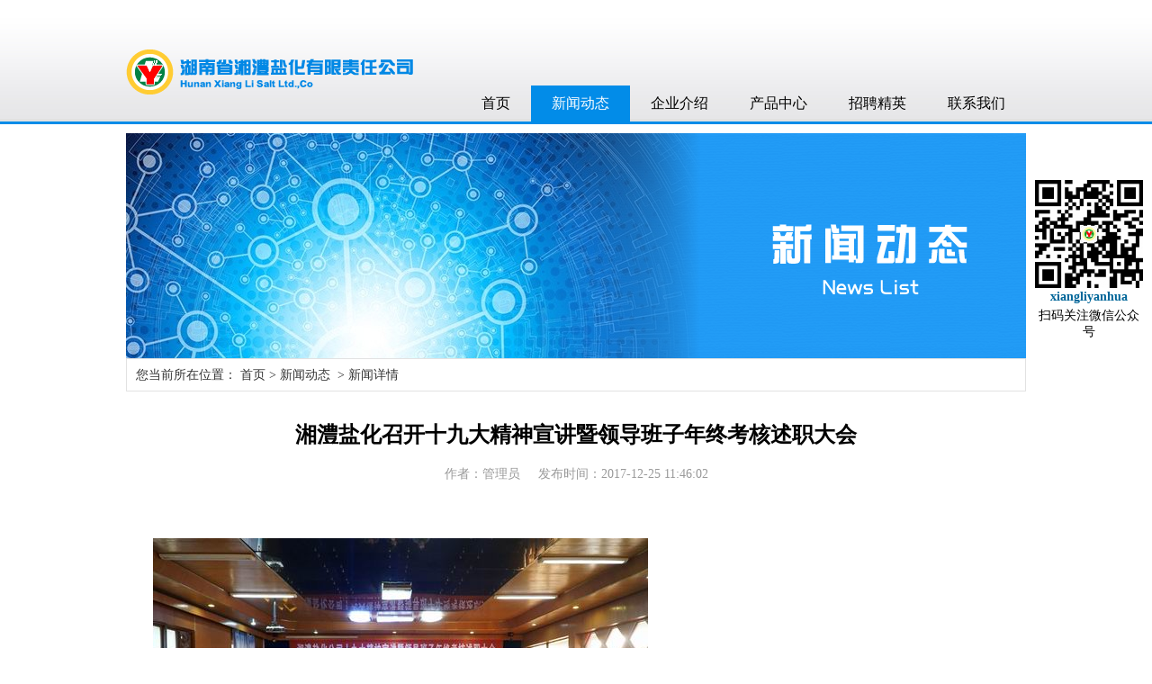

--- FILE ---
content_type: text/html; charset=utf-8
request_url: http://xlyk.com/news/show/84
body_size: 3661
content:
﻿<!DOCTYPE html>
<html>
<head lang="zh">
    <link rel="stylesheet" type="text/css" href="/static/css/css.css?v=3984">
    <link rel="stylesheet" type="text/css" href="/static/css/dg.css?v=1626">

    <title>湖南省湘澧盐化有限责任公司 - 新闻动态 |  </title>
    <meta charset="utf-8">
    <meta name="description" content="湖南省湘澧盐化有限责任公司卤源地位于湘鄂交界处的澧县盐井镇，早在明朝时期，盐井镇就有产盐的记录。据清同治《直隶澧州志》载，“盐井在此（澧州，即澧县）北六十里张家厂，四面山麓环抱，中通一溪，溪上石井一，明时取井水煎盐，于此设官盐，之后，废于寇乱，并亦渐淤，今百灶遗基及官署尚存”。">
    <meta name="keywords" content="湘澧盐化有限责任公司,食盐,硝,工业盐,芒硝,盐矿,湘澧,雪牌,活水盐,生态盐,工业无水硫酸钠">
    <script type="text/javascript" src="/static/js/jquery-1.7.1.min.js"></script>
</head>
<body>
<div class="header">
    <div class="w1000">
        <div class="logo_img"><a href="/"><img alt="Site Name" src="/static/images/logo.png"></a></div>
        <div class="menu">
            <ul>
                <li ><a href="/" class="home">首页</a></li>
                <li class="active" ><a href="/news/list">新闻动态</a></li>
                <li ><a href="/intro/list">企业介绍</a></li>
                <li ><a href="/product/list">产品中心</a></li>
                <li ><a href="/job/list">招聘精英</a></li>
                <li ><a href="/contact/list">联系我们</a></li>
            </ul>
        </div>
        <div class="clearfix"></div>
    </div>
    <div class="sub">
    </div>
</div>

<div class="container" id="show">
    <div class="sub-banner"><img src="/static/images/newsBanner.png"></div>
        <div class="path">
   <span class="breadcrumb">
       您当前所在位置：
       <a href="/">首页</a> &gt; <a href="/news/list/">新闻动态</a>
              &nbsp;>&nbsp;新闻详情   </span>
</div>
    <div class="bd">
        <h1 class="title">湘澧盐化召开十九大精神宣讲暨领导班子年终考核述职大会</h1>
        <div class="info">作者：管理员 &nbsp;&nbsp;&nbsp;&nbsp;发布时间：2017-12-25 11:46:02</div>
                <div class="body"><p>&nbsp;&nbsp;&nbsp;&nbsp;&nbsp;&nbsp;</p>

<p><img alt="" src="/userfiles/images/201712254.jpg" style="height:366px; width:550px" />&nbsp;</p>

<p>&nbsp;&nbsp;&nbsp;&nbsp;&nbsp;&nbsp;&nbsp; &nbsp;12月21日，湘澧盐化在公司四楼会议室召开了十九大宣讲暨领导班子年终考核述职大会。轻盐集团党委书记、董事长冯传良，人力资源部部长张捷，办公室副主任陈蔚，湘澧盐化全体高管、中层管理人员、部分职工代表等约80人参加了会议。会议由公司党委书记苏倪华主持。</p>

<p><img alt="" src="/userfiles/images/201712258.jpg" style="height:366px; width:550px" /></p>

<p>&nbsp;&nbsp;&nbsp;&nbsp;&nbsp;&nbsp;&nbsp;&nbsp; 会上，湘澧盐化董事长、总经理宋海首先代表领导班子做了年终工作总结发言和发表了个人述职演讲。他表示，将在集团公司的正确领导下，和班子成员一道，围绕“创新发展”这一主线，着重抓好产品创新、技术创新、管理创新、营销创新等方面的工作，补齐短板，缩小差距，带领公司全体员工迎难而上，攻坚克难，推动湘澧振兴发展。</p>

<p><img alt="" src="/userfiles/images/201712255.jpg" style="height:366px; width:550px" /></p>

<p>&nbsp;&nbsp;&nbsp;&nbsp;&nbsp;&nbsp;&nbsp; 接着，湘澧盐化党委书记苏倪华做了党建述职，汇报了2017年来的党建工作情况及个人履职情况。他表示将从落实责任、夯实基础、管理队伍、强化监督四个方面着手，按照上级党委的要求和指示继续抓好企业党建工作。切实履行党建工作“第一责任人”的职责，着力发挥核心作用，为企业发展提供坚强的政治和组织保证。</p>

<p><img alt="" src="/userfiles/images/2017122511.jpg" style="height:366px; width:550px" /></p>

<p>&nbsp;&nbsp; &nbsp;&nbsp; 随后，集团公司人力资源部部长张捷对领导班子测评工作提出了要求，领导班子测评工作顺利完成。</p>

<p><img alt="" src="/userfiles/images/201712259.jpg" style="height:366px; width:550px" /></p>

<p><img alt="" src="/userfiles/images/2017122510.jpg" style="height:366px; width:550px" /></p>

<p>&nbsp;&nbsp;&nbsp;&nbsp;&nbsp; 最后，集团党委书记、董事长冯传良对十九大精神进行了全面解读。他结合湘澧发展和存在的问题，对十九大精神进行了深入解读。他要求我们要深入学习十九大精神。他还对湘澧面临的内外部环境进行了分析，他强调，湘澧要坚定发展信心，以新理念推动振兴发展。对于下阶段工作，他提出了几点要求：一是加大产品开发力度；二是不断完善产品质量；三是切实抓好技术创新；四是大力推进管理创新；五是做活“人”的文章；六是加强党风廉政建设。</p>

<p><img alt="" src="/userfiles/images/201712256.jpg" style="height:366px; width:550px" /></p>
</div>
    </div>
    <div class="clearfix"></div>
</div>
﻿<div class="icart-footer">
    <div class="icart-footer-top">
        <div style="width:1000px; margin:0 auto;">
		
        </div>
    </div>
    <div class="icart-footer-container">
        <!--<div class="column_footer" style="width:320px;">-->
            <!--<h3>企业简介</h3>-->

            <!--<div class="footer_description">-->

            <!--</div>-->
        <!--</div>-->

        <!--<div class="column_footer" style="width: 150px">-->
            <!--<h3>产品中心</h3>-->
            <!--<ul>-->
                <!---->
                <!--<li><a href="/product/category/2">雪天牌</a></li>-->
                <!---->
                <!--<li><a href="/product/category/3">钻塔牌</a></li>-->
                <!---->

            <!--</ul>-->
        <!--</div>-->

        <!--<div class="column_footer" style="width:150px;">-->
            <!--<h3>新闻动态</h3>-->
            <!--<ul>-->
                <!---->
                <!--<li><a href="/news/category/4">企业新闻</a></li>-->
                <!---->
                <!--<li><a href="/news/category/5">视频新闻</a></li>-->
                <!---->
                <!--<li><a href="/news/category/6">行业新闻</a></li>-->
                <!---->

            <!--</ul>-->
        <!--</div>-->
        <!--<div class="column_footer" style="width:auto;">-->
            <!--<h3>联系方式</h3>-->
            <!--<ul>-->
                <!--<li><a href="javascript:void(0)">电话：0736-4223188</a></li>-->
                <!--<li><a href="javascript:void(0)">传真：0736-4223106</a></li>-->
                <!--<li><a href="javascript:void(0)">邮箱：xlyk@xlyk.com</a></li>-->
                <!--<li><a href="javascript:void(0)">Q Q：</a></li>-->
                <!--<li><a href="javascript:void(0)">地址：湖南省常德市津市市襄阳街办事处盐矿社区</a></li>-->
            <!--</ul>-->
        <!--</div>-->

        <div class="clearfix"></div>
    </div>
    <div class="icart-footer-bottom">
        <div style="width:1000px; margin:0 auto;">
            <div class="icart-logo-footer"><a href="/"><img src="/static/images/logo-footer.png" alt="湖南省湘澧盐化责任有限公司"></a>
            </div>
            <ul>
                <li style="float:right;padding-top:10px;list-style:none;"><p><a href="#">&copy; Copyright &copy;
                    2013.Xiangli Salt Ltd.,Co All rights reserved.</a></p>
                    <p><a target="_blank" href="/">
                        湖南省湘澧盐化有限责任公司</a>&nbsp;&nbsp<a>湘ICP备05002569号-1</a></p></li>
						<li style="text-align:center"><div style="width:300px;margin:0 auto; padding:20px 0;">
		 		<a target="_blank" href="http://www.beian.gov.cn/portal/registerSystemInfo?recordcode=43078102000230" style="display:inline-block;text-decoration:none;height:20px;line-height:20px;"><img src="/static/images/beian.png" style="float:left;"/><p style="float:left;height:20px;line-height:20px;margin: 0px 0px 0px 5px; color:#939393;">湘公网安备 43078102000230号</p></a>
				<br/><a target="_blank" href="http://beian.miit.gov.cn">湘ICP备05002569号-1</a>
		 	</div></li>
            </ul>
            <div class="clearfix"></div>
        </div>

    </div>
</div>
<div class="qrc-right">
    <img src="/static/images/qrc.png">
    <span class="en">xiangliyanhua</span>
    <span>扫码关注微信公众号</span>
</div>
<!-- <script>
var _hmt = _hmt || [];
(function() {
var hm = document.createElement("script");
hm.src = "https://hm.baidu.com/hm.js?fb04c5ae47b4884aed2754a4f43de99d";
var s = document.getElementsByTagName("script")[0]; 
s.parentNode.insertBefore(hm, s);
})();
</script>-->
</body>
</html>


--- FILE ---
content_type: text/css
request_url: http://xlyk.com/static/css/css.css?v=3984
body_size: 18973
content:
html {
    font-size: 100%;
    -webkit-text-size-adjust: 100%;
    -ms-text-size-adjust: 100%;
}

html, body, div, span, object, iframe, h1, h2, h3, h4, h5, h6, p, blockquote, pre, abbr, address, cite, code, del, dfn, em, img,
ins, kbd, q, samp, small, strong, sub, sup, var, b, i, dl, dt, dd, ol, ul, li, fieldset, form, label, legend, table, caption, tbody,
tfoot, thead, tr, th, td, article, aside, canvas, details, figcaption, figure, .footer, header, hgroup, menu, nav, section, summary,
time, mark, audio, video {
    margin: 0;
    padding: 0;
    border: 0;
    font-size: 100%;
    font: inherit;
    vertical-align: baseline;
    list-style: none;
}

button {
    width: auto;
    overflow: visible;
}

.ie7 img {
    -ms-interpolation-mode: bicubic;
}

.ir {
    display: block;
    text-indent: -999em;
    overflow: hidden;
    background-repeat: no-repeat;
    text-align: left;
    direction: ltr;
}

.hidden {
    display: none;
    visibility: hidden;
}

.visuallyhidden {
    border: 0;
    clip: rect(0 0 0 0);
    height: 1px;
    margin: -1px;
    overflow: hidden;
    padding: 0;
    position: absolute;
    width: 1px;
}

.visuallyhidden.focusable:active, .visuallyhidden.focusable:focus {
    clip: auto;
    height: auto;
    margin: 0;
    overflow: visible;
    position: static;
    width: auto;
}

.invisible {
    visibility: hidden;
}

/*
.clearfix:before, .clearfix:after { content: ""; display: table; }
.clearfix:after { clear: both; }
.clearfix { zoom: 1; display:block;overflow:hidden;visibility:hidden;width:0;height:0;}
.clearboth, .clearfix {
    clear: both;
    display: block;
    overflow: hidden;
    visibility: hidden;
    width: 0;
    height: 0;
}
*/
h1, h2, h3, h4, h5, h6 {
    font-weight: normal;
}

h1 {
    font-size: 24px;
    line-height: 30px;
    margin-bottom: 12px;
}

h2 {
    font-size: 19px;
    line-height: 24px;
    margin-bottom: 10px;
}

h3 {
    font-size: 16px;
    line-height: 24px;
    margin-bottom: 10px;
}

h4 {
    font-size: 15px;
    line-height: 20px;
    margin-bottom: 8px;
}

h5 {
    font-size: 13px;
    line-height: 18px;
    margin-bottom: 5px;
}

h6 {
    font-size: 11px;
    line-height: 15px;
    margin-bottom: 3px;
}

body {
    background: #fff;
    padding: 0px;
    margin: 0px;
    font-family: 'normal normal 12px/24px "Microsoft YaHei", Simsun, Arial, Helvetica, sans-serif';
}

body a {
    outline: 0;
}

a {
    color: #333;
    text-decoration: none;
    cursor: pointer;
}

a:hover {
    color: #2aa7fd;
    text-decoration: none;
}

.w1000 {
    width: 1000px;
    margin: 0 auto;
}

.menu {
    margin: 0 auto;
    float: right;
    padding-top: 65px;
}

.menu ul {
    height: 40px;
    line-height: 40px;
    border-radius: 3px;
    margin: 0 auto;
    overflow: hidden;

}

.menu ul li {
    color: #000;
    list-style: none;
    float: left;
    font-size: 16px;
}

.menu ul li a {
    color: #000;
    text-decoration: none;
    padding: 32px 23px;
    cursor: pointer;
    border-top: none;
    text-transform: uppercase;
    font-size: 16px;
}

.header .sub {
    width: 100%;
    height: 3px;
    background-color: #028CE8;
}

.linkz ul li a:hover {
    color: #ccc;

}

/* Menu Icons */

.menu ul li a.home {

}

.menu ul li a.wishlist {

}

.menu ul li a.account {

}

.menu ul li a.cart {

}

.menu ul li a.checkout {

}

.menu ul li a.login {

}

.menu ul li a.register {

}

.menu ul li a.wishlist:hover,
.menu ul li a.account:hover,
.menu ul li a.cart:hover,
.menu ul li a.checkout:hover,
.menu ul li a.login:hover,
.menu ul li a.register:hover {
    color: #ccc;
    background-color: #333;
}

.menu ul li.active a {
    color: #fff;
    background-color: #028CE8;
    border-radius: 15px; /* W3C syntax */
}

.container {
    width: 1000px;
    margin: 0 auto;
}

.left_box {
    background: #e7e7e7;
    width: 900px;
    height: 300px;
    float: left;
    padding: 5px;
    color: #777;
    border: solid 1px #ccc;
    font-size: 14px;
    line-height: 20px;
}

.center_box {
    background: #e7e7e7;
    width: 520px;
    height: 300px;
    float: left;
    padding: 5px;
    color: #777;
    border: solid 1px #ccc;
    margin-left: 10px;
    font-size: 14px;
    line-height: 20px;
}

.right_box {
    background: #e7e7e7;
    width: 200px;
    height: 300px;
    float: left;
    padding: 5px;
    color: #777;
    border: solid 1px #ccc;
    margin-left: 10px;
    font-size: 14px;
    line-height: 20px;
}

.bottom_box {
    background: #e7e7e7;
    width: 964px;
    height: 100px;
    float: left;
    padding: 5px;
    color: #777;
    border: solid 1px #ccc;
    margin-top: 10px;
}

.text_box_left {
    padding: 6px;
    padding-left: 12px;
    background: #eee;
    border-bottom: solid 1px #ccc;
    width: 994px;
    margin-top: -5px;
    margin-left: -12px;
    margin-bottom: 5px;

}

.text_box_right {
    padding: 6px;
    background: #eee;
    border-bottom: solid 1px #ccc;
    width: 198px;
    margin-top: -5px;
    margin-left: -5px;
    margin-bottom: 5px;

}

.text_box_center {
    padding: 6px;
    background: #eee;
    border-bottom: solid 1px #ccc;
    width: 518px;
    margin-top: -5px;
    margin-left: -5px;
    margin-bottom: 5px;

}

/* Footer */
.icart-footer {
    background-color: #393939;
}

.icart-footer-container {
    width: 1000px;
    margin: 0 auto;
}

.icart-footer h3, icart-footer h3 a {
    color: #ffffff !important;
    font-size: 16px;
    line-height: 24px;
    margin-bottom: 10px;
    font-weight: normal;
}

.icart-footer {
    color: #777 !important;
}

.icart-footer a {
    color: #777 !important;
    text-decoration: none;
}

.icart-footer a:hover {
    color: #ffffff !important;
}

.icart-footer-top, #icart-footer-base {
    background-color: #444;
    border-top: 1px solid #1d1d1d;
    border-bottom: 1px solid #1d1d1d;
    min-height: 40px;
}

.icart-logo-footer {
    float: left;
}

.icart-footer-container {
    font-size: 12px;
    line-height: 18px;
    width: 1000px;
    margin: 0 auto;
}

.icart-footer-container ul {
    list-style: none;
    margin: 0px;
    line-height: 15px;
}

.icart-footer-container ul li {
    background: url(../images/circle.png) 5px 3px no-repeat;
    padding-left: 17px;
    margin-bottom: 6px;
}

.icart-footer-container ul.social li {
    padding: 5px 0px 5px 20px;
    padding-bottom: 2px;
}

.icart-footer-container ul.social li.twitter {
    background: url(../images/twitter.png) no-repeat left;
}

.icart-footer-container ul.social li.facebook {
    background: url(../images/facebook.png) no-repeat left;
    margin-right: -4px;
}

.icart-footer-container ul.social li.rss {
    background: url(../images/rss.png) no-repeat left
}

.icart-footer-container .footer-container, .footer-container, .footer-container {
    padding: 0px 0px 15px 0px;
}

.icart-footer-container h3 {
    white-space: nowrap;
    width: 100%;
    overflow: hidden;
    color: #eee;
    background: url(../images/footer_h3.png) no-repeat bottom left;
    padding-bottom: 15px;
    margin-bottom: 5px;
    margin-top: 16px;
}

.icart-footer-top {
    height: 10px;
}

.icart-footer-bottom {
    padding-top: 4px;
    padding-bottom: 4px;
    background-color: #444;
    border-top: solid 1px #555;
}

.column_footer {
    float: left;
    margin-right: 24px;
    margin-top: -4px;
}

.right_column {
    margin-right: 0px !important;
}

/* End of Footer */

.header {
    width: 100%;
    margin: 0 auto 10px;

    padding-top: 14px;
    background: url('../images/hc_bg.jpg') repeat-x;
}

.logo_img {
    float: left;
    padding-top: 20px;
}

.m1 {
    width: 1000px;
    margin: 0 auto 25px auto;
}

.m_title {
    margin: 35px auto;
    background: url(../images/m1_bg.jpg) repeat-x center;
}

.main_w {
    width: 1000px;
    margin: 0 auto;
}

.m_title em {
    display: block;

    font-size: 24px;
    text-align: center;
    background: url(../images/m1_bg2.png) no-repeat center;
}

.m_title em i {
    color: #2aa7fd;
}

.m_all {
    background: #f8f8f8;
    padding: 10px 0;
}

.m1 ul li .img {
    float: left;
    position: relative;
}

.m1 ul li {
    float: left;
    padding: 27px 0;
}

.m1 ul li .img {
    float: left;
    position: relative;
}

.m1 ul li .text {
    float: left;
    width: 150px;
    padding-left: 20px;
}

.m1 ul li .text h4 {

    font-size: 22px;
    font-weight: 600;
}

.m1 ul li .text h4 a {
    line-height: 160px;
    font-size: 24px;
    font-weight: 600;
    color: #555;
    text-decoration: none;
}

.m1 ul li .text h4 a:hover {
    color: rgb(0, 136, 299);
}

.m3_all {
    width: 1000px;
    height: 235px;
    padding-top: 10px;
    position: relative;
}

.m3_all a.aleft {
    float: left;
}

.m3_all a.abtn {
    _display: inline;
    width: 18px;
    height: 50px;
    margin-top: 90px;
    background: url(../images/arrow6.png) no-repeat;
}

.m3_all a.aleft:hover {
    float: left;
    background-position: 0 -50px;
}

.m3_all a.aright:hover {
    float: right;
    background-position: -18px -50px;
}

.m3_all a.aright {
    float: right;
    background-position: -18px 0;
}

.m3_all .imglist_w {
    width: 900px;
    height: 235px;
    margin: 0 auto;
    overflow: hidden;
    position: relative;
}

.m3_all .imglist_w ul {
    width: 20000px;
    position: absolute;
    left: 0;
    top: 0;
}

.m3_all .imglist_w ul li {
    float: left;
    _display: inline;
    width: 155px;
    padding: 0 18px;
}

.m3_all .imglist_w ul li a img {
    padding: 2px;
    border: 1px solid #dbdbdb;
}

.m3_all .imglist_w ul li a em {
    display: block;
    line-height: 30px;
    text-align: center;
}

.m2 {
    width: 1000px;
    margin: 0 auto 25px auto;
}

.m2 ul li {
    float: left;
    width: 45%;
    padding: 10px 0;
    border: none;
    overflow: hidden;
    margin: 0 10px 10px;
}

.m2 ul li .img {
    float: left;
}

.m2 ul li .text {
    float: left;
    width: 285px;
    margin-left: 15px;
    color: #666;
}

.m2 ul li .text_h a {
    display: block;
    font-size: 14px;
    font-weight: 700;
    line-height: 2;
}

.m2 ul li .text_p {
    line-height: 20px;
    font-size: 12px;
}

/*
Skin Name: Nivo Slider Default Theme
Skin URI: http://nivo.dev7studios.com
Skin Type: flexible
Description: The default skin for the Nivo Slider.
Version: 1.0
Author: Gilbert Pellegrom
Author URI: http://dev7studios.com
*/

.theme-default .nivoSlider {
    position: relative;
    background: #fff url(../images/loading.gif) no-repeat 50% 50%;
    margin-bottom: 50px;
    -webkit-box-shadow: 0px 1px 5px 0px #4a4a4a;
    -moz-box-shadow: 0px 1px 5px 0px #4a4a4a;
    box-shadow: 0px 1px 5px 0px #4a4a4a;
}

.theme-default .nivoSlider img {
    position: absolute;
    top: 0px;
    left: 0px;
    display: none;
}

.theme-default .nivoSlider a {
    border: 0;
    display: block;
}

.theme-default .nivo-controlNav {
    position: absolute;
    left: 50%;
    bottom: -42px;
    margin-left: -40px; /* Tweak this to center bullets */
}

.theme-default .nivo-controlNav a {
    display: block;
    width: 22px;
    height: 22px;
    background: url(../images/bullets.png) no-repeat;
    text-indent: -9999px;
    border: 0;
    margin-right: 3px;
    float: left;
}

.theme-default .nivo-controlNav a.active {
    background-position: 0 -22px;
}

.theme-default .nivo-directionNav a {
    display: block;
    width: 25px;
    height: 200px;
    background: url(../images/arrows.png) no-repeat 0% 50%;
    text-indent: -9999px;
    border: 0;
    top: 40px;
}

.theme-default a.nivo-nextNav {
    background-position: 100% 50%;
    right: -40px;
    padding-right: 20px;
}

.theme-default a.nivo-prevNav {
    left: -40px;
    padding-left: 20px;
}

.theme-default .nivo-caption {
    font-family: Helvetica, Arial, sans-serif;
}

.theme-default .nivo-caption a {
    color: #fff;
    border-bottom: 1px dotted #fff;
}

.theme-default .nivo-caption a:hover {
    color: #fff;
}

.theme-default .nivo-caption {
    font-family: Helvetica, Arial, sans-serif;
}

.theme-default .nivo-caption a {
    color: #fff;
    border-bottom: 1px dotted #fff;
}

.theme-orman .nivo-caption a:hover {
    color: #fff;
}

.theme-default .ribbon {
    background: url(../images/ribbon.png) no-repeat;
    width: 111px;
    height: 111px;
    position: absolute;
    top: -3px;
    left: 56px;
    z-index: 300;
}

/*
 * jQuery Nivo Slider v2.7.1
 * http://nivo.dev7studios.com
 *
 * Copyright 2011, Gilbert Pellegrom
 * Free to use and abuse under the MIT license.
 * http://www.opensource.org/licenses/mit-license.php
 *
 * March 2010
 */

/* The Nivo Slider styles */
.nivoSlider {
    position: relative;
}

.nivoSlider img {
    position: absolute;
    top: 0px;
    left: 0px;
}

/* If an image is wrapped in a link */
.nivoSlider a.nivo-imageLink {
    position: absolute;
    top: 0px;
    left: 0px;
    width: 100%;
    height: 100%;
    border: 0;
    padding: 0;
    margin: 0;
    z-index: 6;
    display: none;
}

/* The slices and boxes in the Slider */
.nivo-slice {
    display: block;
    position: absolute;
    z-index: 5;
    height: 100%;
}

.nivo-box {
    display: block;
    position: absolute;
    z-index: 5;
}

/* Caption styles */
.nivo-caption {
    position: absolute;
    left: 0px;
    bottom: 0px;
    background: #000;
    color: #fff;
    opacity: 0.8; /* Overridden by captionOpacity setting */
    width: 100%;
    z-index: 8;
}

.nivo-caption p {
    padding: 5px;
    margin: 0;
}

.nivo-caption a {
    display: inline !important;
}

.nivo-html-caption {
    display: none;
}

/* Direction nav styles (e.g. Next & Prev) */
.nivo-directionNav a {
    position: absolute;
    top: 45%;
    z-index: 9;
    cursor: pointer;
}

.nivo-prevNav {
    left: 0px;
}

.nivo-nextNav {
    right: 0px;
}

/* Control nav styles (e.g. 1,2,3...) */
.nivo-controlNav a {
    position: relative;
    z-index: 9;
    cursor: pointer;
}

.nivo-controlNav a.active {
    font-weight: bold;
}

/*
Skin Name: Orman Theme
Skin URI: http://nivo.dev7studios.com
Skin Type: fixed
Image Width: 568
Image Height: 268
Description: A light and green skin for the Nivo Slider.
Version: 1.0
Author: Gilbert Pellegrom & Orman Clark
Author URI: http://dev7studios.com
*/

.theme-orman.slider-wrapper {
    background: #333 url(../images/slider_pattern.png) repeat-x;
    border: solid 1px #bbb;
    width: 1000px;
    height: 324px;
    margin: 0 auto;
    padding-top: 18px;
    position: relative;
    border-top: solid 1px #3f3f3f;
}

.theme-orman .nivoSlider {
    position: relative;
    width: 960px;
    height: 302px;
    margin-left: 17px;
    background: url(../images/loading.gif) no-repeat 50% 50%;
}

.theme-orman .nivoSlider img {
    position: absolute;
    top: 0px;
    left: 0px;
    display: none;
    width: 568px; /* Make sure your images are the same size */
    height: 268px; /* Make sure your images are the same size */
}

.theme-orman .nivoSlider a {
    border: 0;
    display: block;
}

.theme-orman .nivo-controlNav {
    position: absolute;
    left: 43%;
    bottom: -34px;
    margin: 0 auto;
}

.controlNav_box {
    background: url(../images/controlnav.png) no-repeat center;
    width: 251px;
    height: 40px;
    margin: 0 auto;
    margin-top: -17px;
}

.theme-orman .nivo-controlNav a {
    display: block;
    width: 22px;
    height: 22px;
    background: url(../images/bullets.png) no-repeat;
    text-indent: -9999px;
    border: 0;
    margin-right: 7px;
    float: left;
}

.theme-orman .nivo-controlNav a.active {
    background-position: 0 -22px;
}

.theme-orman .nivo-directionNav a {
    display: block;
    width: 25px;
    height: 200px;
    background: url(../images/arrows.png) no-repeat 0% 50%;
    text-indent: -9999px;
    border: 0;
    top: 40px;
}

.theme-orman a.nivo-nextNav {
    background-position: 100% 50%;
    right: -46px;
    padding-right: 20px;
    margin-top: 5px;
}

.theme-orman a.nivo-prevNav {
    left: -40px;
    padding-left: 20px;
    margin-top: 5px;
}

.theme-orman .nivo-caption {
    font-family: Helvetica, Arial, sans-serif;
    border-top: solid 1px #333;
}

.theme-orman .nivo-caption a {
    color: #fff;
    border-bottom: 1px dotted #fff;
}

.theme-orman .nivo-caption a:hover {
    color: #fff;
}

.theme-orman .ribbon {
    background: url(../images/ribbon.png) no-repeat;
    width: 111px;
    height: 111px;
    position: absolute;
    top: 13px;
    left: 12px;
    z-index: 70;
}

.nivo-directionNav {
    display: block !important
}

.controlNav_box {
    background: url(../images/controlnav.png) no-repeat center;
    width: 251px;
    height: 40px;
    margin: 0 auto;
    margin-top: -17px;
}

/* box */
.box {
    margin-bottom: 20px;

}

/* box products */
.box-product {
    width: 100%;
    overflow: hidden;
}

.box-product > div {
    width: 135px;
    display: inline-block;
    vertical-align: top;
    margin-right: 90px;
    margin-left: 13.9px;
    margin-top: 10px;

}

.box-product > div:first-child {
    border-left: none;
}

.box-product .image {
    display: block;
    padding: 10px;
    width: 195px;

}

.box-product .image > a {
    text-align: center;
    background: #fff;
    border: 1px solid #efefef;
    border-collapse: separate;
    width: 190px;
    height: 190px;
    margin-bottom: -4px;
    padding: 2px;
    padding-bottom: 30px;
    border: 1px solid #abaaa6;
    background: #fff;
    vertical-align: middle;
    display: table-cell;
    position: relative;
    -webkit-box-shadow: 0px 0px 4px rgba(0, 0, 0, 0.15);
    -moz-box-shadow: 0px 0px 4px rgba(0, 0, 0, 0.15);
}

.box-product .image img {

}

.box-product .name a {
    color: #555;
    font-size: 14px;
    text-shadow: 1px 1px 0px #fff;
    text-decoration: none;
    display: block;
    border-bottom: solid 1px #ccc;
    padding: 10px;
    padding-left: 5px;
    margin-top: 4px;
    font-weight: bold;
}

.box-product .name a:hover {
    background: none;
}

.box-product .price {
    color: #fff;
    display: block;
    font-size: 12px;
    margin-bottom: 6px;
    text-decoration: none;
    margin-left: 3px;
    float: left;
    margin-top: -65px;
    background: #e83d02;
    padding: 5px;
    font-weight: bold;

}

.box-product .priced ul {
    overflow: hidden;
    margin-top: -82px;
    background: #555;
    margin-left: 3px;
    width: 190px;
    color: #fff;
    position: absolute;
}

.box-product .priced ul li:first-child {
    background: #e83d02;
}

.box-product .priced ul li {
    padding: 2px;
    padding-left: 7px;
    padding-right: 7px;
    border-left: solid 1px #444;
    float: left;
    list-style: none;
    font-size: 11px;
    font-weight: bold;
    text-shadow: none;
}

.box-product .priced ul li a {
    color: #ccc;
    text-decoration: none;
}

.box-product .priced ul li a:hover {
    color: #fff;
}

.box-product .cart {
    color: #111;
    float: right;
    margin-top: -87px;

}

.box-product .cart a span {
    color: #eee;
    text-indent: -999999;
    font-size: 11px;
    font-weight: bold;
    display: inline-block;
    text-shadow: 1px 1px 0 #111;
    line-height: 6px;

}

.box-product .cart a:hover {
    background: #fff;
    color: #ffffff !important;
    background: #333;
}

.box-product .price-old {
    color: #880000;
    text-decoration: line-through;
    font-size: 11px;
    margin-left: -10px;
    padding-left: 10px;
    margin-bottom: -2px;
    margin-top: 10px;

}

.box-product .price-new {
    font-weight: bold;
}

.box-product .rating {
    display: block;

    margin-left: 116px;
    margin-top: -50px;
}

.showme {
    display: none;
}

.showhim:hover .showme {
    display: block;
}

.description_featured {
    padding: 8px;
    margin-top: -320px;
    font-size: 12px;
    font-family: "HelveticaNeue", "Helvetica Neue", Arial, sans-serif;
    color: #626A76;
    line-height: 20px;
    background: #eee;
    height: 174px;
    width: 176px;
    index-z: 99;
    position: absolute;
    margin-left: 2px;

}

.heading {
    float: right;
    margin-top: 40px;
    padding-left: 14px;
    padding-right: 14px;
    padding-top: 8px;
    background: #222;
    -moz-box-shadow: inset 0px 1px 0px 0px #97c4fe;
    -webkit-box-shadow: inset 0px 1px 0px 0px #97c4fe;
    box-shadow: inset 0px 1px 0px 0px #888;
    background: -webkit-gradient(linear, left top, left bottom, color-stop(0.05, #444), color-stop(1, #222));
    background: -moz-linear-gradient(center top, #444 5%, #222 100%);
    -ms-filter: progid:DXImageTransform.Microsoft.gradient(startColorstr='#3d94f6', endColorstr='#1e62d0');
    -moz-border-radius: 3px;
    -webkit-border-radius: 3px;
    border-radius: 3px;
    border: 1px solid #111;
    position: relative;
    z-index: 1;
    padding-bottom: 7px;
    -webkit-border-radius: 3px;
    -moz-border-radius: 3px;
    -khtml-border-radius: 3px;
    border-radius: 3px;
    font-weight: bold;
    font-size: 12px;

}

.heading a {
    color: #e7e7e7;
    text-decoration: none;
    text-shadow: 0 1px #111;
}

.heading a span {
    background: url('../images/arrow-down.png') 100% 50% no-repeat;
    padding-right: 15px;

}

#search {
    float: right;
    top: 40px;
    right: -430px;
    width: 180px;
    color: #333;

    position: relative;
}

.button-search {
    position: absolute;
    left: 0px;
    background: url("../images/search.png") no-repeat scroll left transparent;
    display: block;
    height: 31px;
    cursor: pointer;
    width: 36px;
    margin-left: 150px;

}

#search input {
    border: solid 1px #ccc;
    color: #444444;
    height: 28px;
    padding: 0 4px;
    border-radius: 3px;
    padding: 9px;
    width: 150px;
    color: #999;
    padding-left: 15px;
    background-color: #fff;
    height: 13px;

}

#search input:focus {
    background: #ccc;
}

/* box category */
.box-category {
    margin-top: -14px;
}

.box-category ul {
    list-style: none;
    margin: 0;
    padding: 0;
}

.box-category > ul > li {
    padding: 10px;
    font-weight: bold;
    margin-left: -15px;
    background-color: #F4F4F4;
    border: 1px solid #BBBBBB;
    width: 158px;
}

.box-category > ul > li:hover {
    background: #fff;
    border-right: solid 2px #FF6619;
    width: 158px;
}

.box-category > ul > li ul > li:hover {
    border-right: solid 2px #025881;
}

.box-category > ul > li + li {
    border-top: 1px solid #fff;
}

.box-category > ul > li > a {
    text-decoration: none;
    color: #444;
    font-weight: bold;

}

.box-category > ul > li ul {
    display: none;
}

.box-category > ul > li a.active {

    font-size: 11px;

}

.box-category > ul > li a.active + ul {
    display: block;

}

.box-category > ul > li ul > li {
    padding: 5px 5px 0px 10px;
}

.box-category > ul > li ul > li > a {
    text-decoration: none;
    display: block;
    color: #777;
}

.box-category > ul > li ul > li > a.active {
    font-weight: bold;
}

.linktree {
    margin-bottom: 10px;
    margin-left: 3px;
    margin-top: 0;
}

.linktree a {
    color: #666666;
    font-size: 11px;
    text-decoration: none;
}

body a {
    outline: 0;
}

body, td, th, input, textarea, select, a {
    font-size: 14px;
}

#container_bg {

    width: 1000px;
    margin-left: auto;
    margin-right: auto;
    text-align: left;

    margin-bottom: -100px;
    padding-left: 15px;
    padding-right: 15px;
    padding-top: 15px;
    -webkit-border-radius: 5px;
    -moz-border-radius: 5px;
    -khtml-border-radius: 5px;
    border-radius: 5px;
    padding-top: 17px;
    margin-top: 10px;

}

#column-left {
    float: left;
    width: 180px;
}

#column-right {
    float: right;
    width: 180px;
}

#content {
    min-height: 400px;
    margin-bottom: 125px;

}

#column-left + #column-right + #content, #column-left + #content {
    margin-left: 195px;
}

#column-right + #content {
    margin-right: 195px;
}

/* button */
a.button {
    -moz-box-shadow: inset 0px 1px 0px 0px #97c4fe;
    -webkit-box-shadow: inset 0px 1px 0px 0px #97c4fe;
    box-shadow: inset 0px 1px 0px 0px #97c4fe;
    background: -webkit-gradient(linear, left top, left bottom, color-stop(0.05, #3d94f6), color-stop(1, #1e62d0));
    background: -moz-linear-gradient(center top, #3d94f6 5%, #1e62d0 100%);
    -ms-filter: progid:DXImageTransform.Microsoft.gradient(startColorstr='#3d94f6', endColorstr='#1e62d0');
    background-color: #3d94f6;
    -moz-border-radius: 3px;
    -webkit-border-radius: 3px;
    border-radius: 3px;
    border: 1px solid #337fed;
    font-weight: bold;
    height: 20px;
    padding: 4px;
    text-align: center;
    width: 90px;
    margin-right: -0px;
    color: #FFFFFF !important;
    display: inline-block;
    font-family: arial;
    text-decoration: none;
    text-shadow: 1px 1px 0 #1570CD;
    line-height: 20px;

}

a.button span {
    color: #eee;
    font-size: 12px;
    font-weight: bold;
    display: inline-block;
    padding: 6px 12px 8px 5px;
    text-shadow: 0 1px 0 #111;
    line-height: 6px;

}

.buttons {

    overflow: auto;
    padding: 6px;
    margin-bottom: 20px;
}

.buttons .left {
    float: left;
    text-align: left;
}

.buttons .right {
    float: right;
    text-align: right;
}

.buttons .center {
    text-align: center;
    margin-left: auto;
    margin-right: auto;
}

.htabs {
    height: 30px;
    line-height: 16px;
    border-bottom: 1px solid #DDDDDD;
}

.htabs a {
    background-color: #E0E0E0;
    border: 1px solid #BBBBBB;
    box-shadow: 1px 1px 1px #FFFFFF inset;
    border-bottom: none;
    padding: 7px 15px 6px 15px;
    float: left;
    font-family: Arial, Helvetica, sans-serif;
    font-size: 13px;
    font-weight: bold;
    text-align: center;
    text-decoration: none;
    color: #000000;
    margin-right: 2px;
    display: none;
}

.htabs a.selected {
    padding-bottom: 7px;
    background: #eee;
}

.tab-content {
    background-color: #fff;
    border: 1px solid #BBBBBB;
    box-shadow: 1px 1px 1px #FFFFFF inset;
    padding: 10px;
    margin-bottom: 20px;
    z-index: 2;
    overflow: auto;
    color: #333;
    font-size: 12px;
    line-height: 1.9;

}

/* box */
.box {
    margin-bottom: 20px;

}

.box .box-heading {

    -moz-border-bottom-colors: none;
    -moz-border-image: none;
    -moz-border-left-colors: none;
    -moz-border-right-colors: none;
    -moz-border-top-colors: none;
    background: #edece8 url(../images/featured_bg.gif);
    border: 1px solid #c6c6c3;
    box-shadow: 1px 1px 1px #FFFFFF inset;
    color: #444444;
    font-family: Arial, Helvetica, sans-serif;
    font-size: 18px;
    font-weight: bold;
    line-height: 25px;
    padding: 12px 12px 5px;
    text-shadow: 0 1px #FFFFFF;
}

.box .box-heading_left {

    background: none repeat scroll 0 0 #FAFAFA;
    padding: 12px 10px 12px 10px;
    font-family: Arial, Helvetica, sans-serif;
    font-size: 14px;
    line-height: 14px;
    color: #444;
    width: 158px;
    margin-left: -4px;
    height: 15px;
    border: solid 1px #BBBBBB;

}

.box .box-heading_center {

    background: url(../images/box_heading_center.png) no-repeat left;
    padding: 8px 10px 7px 10px;
    font-family: Arial, Helvetica, sans-serif;
    font-size: 14px;
    font-weight: bold;
    line-height: 14px;
    color: #fff;
    margin-left: -8px;
    height: 25px;
    width: 971px;
}

.box .box-content {
    border: 1px solid #c6c6c3;
    box-shadow: 1px 1px 1px #FFFFFF inset;
    border-top: none;
    padding: 10px;

}

/* Product */
.product-info {
    overflow: auto;
    margin-bottom: 20px;
    padding: 5px;
}

.product-info > .left {
    float: left;
    margin-right: 13px

}

.product-info > .left + .right {
    margin-left: 255px;
}

.product-info .image {
    padding: 3px;
    float: left;
    margin: -1px;
    margin-bottom: 12px;
    text-align: center;
}

.product-info .image img {
    display: block;
}

.product-info .image-additional {
    width: 257px;
    margin-left: -15px;
    padding-top: 2px;
    clear: both;
    overflow: hidden;

}

.product-info .image-additional img {
    display: block;
}

.product-info .image-additional a {
    border: 1px solid #ededed;
    -moz-box-shadow: 0px 1px 0px rgba(0, 0, 0, 0.02);
    -webkit-box-shadow: 0px 1px 0px rgba(0, 0, 0, 0.02);
    box-shadow: 0px 1px 0px rgba(0, 0, 0, 0.02);
    margin: -1px;
    float: left;
    display: block;
    margin-left: 20px;
    margin-bottom: 14px;

    background: #fff;
}

.product-info .image-additional a:hover {

    opacity: 0.6;
}

.product-info .image-additional a:hover img {
    border-radius: 3px;
}

.product-info .description {
    border-bottom: 1px solid #e7e7e7;
    padding: 2px;
    margin-bottom: 10px;
    line-height: 20px;
    color: #025881;
    font-weight: bold;
    line-height: 25px;
}

.product-info .description span {
    color: #333;
}

.product-info .description a {
    color: #025881;
    text-decoration: none;
    font-weight: bold;
}

.product-info .price {
    overflow: auto;

    padding: 0px 10px 10px 10px;
    font-size: 12px;
    color: #333333;
    background: none;
}

.product-info .price-old {
    color: #cc2929;
    text-decoration: line-through;
    font: 16px;
}

.product-info .price-new {
    font: 20px;
    color: #5c94cc;
    font-weight: bold;
}

.product-info .price-tax {
    font-size: 12px;
    font-weight: normal;
    color: #999;
    margin-top: -10px;
}

.product-info .price .reward {
    font-size: 12px;
    font-weight: normal;
    color: #999;
}

.product-info .price .discount {
    font-weight: normal;
    font-size: 12px;
    color: #4D4D4D;
}

.product-info .options {
    border-bottom: 1px solid #e7e7e7;
    padding: 0px 5px 10px 5px;
    margin-bottom: 10px;
}

.product-info .option-image {
    margin-top: 3px;
    margin-bottom: 10px;
}

.product-info .option-image label {
    display: block;
    width: 100%;
    height: 100%;
}

.product-info .option-image img {
    margin-right: 5px;
    border: 1px solid #ccc;
    cursor: pointer;
}

.product-info .cart {
    border-bottom: 1px solid #e7e7e7;
    padding: 0px 5px 10px 5px;
    margin-bottom: 20px;
    color: #4D4D4D;
    overflow: auto;
}

.product-info .cart .quantity {
    width: 40px;
    text-align: center;
}

.product-info .cart .wishlist,
.product-info .cart .compare {
    color: #444;
    cursor: pointer;
    background: url('../images/plus.png') 0px center no-repeat;
    padding-left: 10px;
}

.product-info .cart div {
    float: left;
    vertical-align: middle;
}

.product-info .cart div > span {
    padding-top: 7px;
    display: block;
    color: #999;
}

.product-info .cart .minimum {
    padding-top: 5px;
    font-size: 11px;
    color: #999;
    clear: both;
}

.product-info .review {
    color: #4d4d4d;
    border-top: 1px solid #e7e7e7;
    border-left: 1px solid #e7e7e7;
    border-right: 1px solid #e7e7e7;
    margin-bottom: 10px;
}

.product-info .review > div {
    padding: 8px;
    border-bottom: 1px solid #e7e7e7;
    line-height: 20px;
}

.product-info .review > div > span {
    color: #38B0E3;
}

.product-info .review .share {
    overflow: auto;
    line-height: normal;
}

.product-info .review > div a {
    color: #444;
    text-decoration: none;
}

.product-info .review .share a {
    text-decoration: none;
}

.tabs {
    display: block;
    height: 36px;
    background: #fafafa;
    border: 1px solid #ccc;

    margin-bottom: 0px;
    border-radius: 3px;

}

.tabs a {
    float: left;
    padding: 0px 10px;
    height: 35px;
    font: 14px;
    line-height: 28px;
    border-left: 1px solid #e9e9e9;
    border-right: 1px solid #e9e9e9;
    cursor: pointer;
    color: #444;
    font-weight: bold;
    text-decoration: none;
    line-height: 35px;
}

.tabs a.selected {
    height: 34px;
    position: relative;
    line-height: 35px;
    top: 0px;
    border: solid 1px #ccc;
    padding: 0px 11px;
    margin-left: -1px;
    margin-right: -1px;
    -moz-box-shadow: 0px -1px 0px #f5f5f5;
    -webkit-box-shadow: 0px -1px 0px #f5f5f5;
    box-shadow: 0px -1px 0px #f5f5f5;
    background: #eee;
    text-decoration: none;
    border-top: solid 2px #ff6619;

}

.tabs a + a.selected {
    margin-left: -2px;
}

.tabs a:hover {
    color: #ff6619;
    text-decoration: none;
}

.product-info .cart .wishlist, .product-info .cart .compare {
    text-decoration: none;
    color: #555;
}

.name a {
    text-decoration: none;
    color: #333;
}

input[type="text"], input[type="password"], textarea {
    background: none repeat scroll 0 0 #FFFFFF;
    border-radius: 3px 3px 3px 3px;
    padding: 6px;
}

input[type="text"], input[type="password"], textarea {
    background-color: #EEEEEE;
    border: 1px solid #BBBBBB;
    box-shadow: 1px 1px 1px #FFFFFF inset;
    padding: 8px;
}

input[type="text"], input[type="password"], textarea {
    background: none repeat scroll 0 0 #F8F8F8;
    border: 1px solid #CCCCCC;
    margin-left: 0;
    margin-right: 0;
    padding: 6px;
}

/* wishlist */
.wishlist-product table {
    width: 100%;
    border-collapse: collapse;
    background-color: #F4F4F4;
    border: 1px solid #BBBBBB;
    box-shadow: 1px 1px 1px #FFFFFF inset;
    margin-bottom: 20px;
}

.wishlist-product td {
    padding: 7px;
}

.wishlist-product thead td {
    color: #4D4D4D;
    font-weight: bold;
    background-color: #F7F7F7;
    border-bottom: 1px solid #DDDDDD;
}

.wishlist-product thead .remove, .wishlist-product thead .image, .wishlist-product thead .cart {
    text-align: center;
}

.wishlist-product thead .name, .wishlist-product thead .model, .wishlist-product thead .stock {
    text-align: left;
}

.wishlist-product thead .quantity, .wishlist-product thead .price, .wishlist-product thead .total {
    text-align: right;
}

.wishlist-product tbody td {
    vertical-align: top;
    border-bottom: 1px solid #DDDDDD;
}

.wishlist-product tbody .remove {
    vertical-align: middle;
}

.wishlist-product tbody .remove, .wishlist-product tbody .image, .wishlist-product tbody .cart {
    text-align: center;
}

.wishlist-product tbody .name, .wishlist-product tbody .model, .wishlist-product tbody .stock {
    text-align: left;
}

.wishlist-product tbody .quantity, .wishlist-product tbody .price, .wishlist-product tbody .total {
    text-align: right;
}

.wishlist-product tbody .price s {
    color: #F00;
}

/* content */
#content .content {

    overflow: auto;
    margin-bottom: 20px;

}

form h2 {
    color: #444;
    padding: 10px;
}

#content .content .left {
    float: left;
    width: 49%;
}

#content .content p {

    padding: 2px;

}

#content .content li {
    background-color: #e0e0e0;
    border: 1px solid #BBBBBB;
    box-shadow: 1px 1px 1px #FFFFFF inset;
    list-style: none;
    padding: 10px;

    margin-right: 5px;
    margin-bottom: 5px;
}

#content .content li:hover {
    background: #eee;
}

#content .content li a {
    color: #444;
    text-shadow: 0 1px #fff;
    font-weight: bold;
    text-decoration: none;
}

#content .content .right {
    float: right;
    width: 49%;
}

/* cart */
.cart-info table {
    width: 100%;
    margin-bottom: 20px;
    border-collapse: collapse;

}

.cart-info td {
    background-color: #F4F4F4;
    border: 1px solid #BBBBBB;
    box-shadow: 1px 1px 1px #FFFFFF inset;
    padding: 3px;

    padding: 7px;
}

.cart-info td a {
    color: #444;
    line-height: 19px;
    text-decoration: none;
    font-weight: bold;
    text-shadow: 0 1px #fff;
    padding: 3px;
}

.cart-info thead td {
    color: #4D4D4D;
    font-weight: bold;
    background-color: #F4F4F4;
    border: 1px solid #BBBBBB;
    box-shadow: 1px 1px 1px #FFFFFF inset;
}

.cart-info thead .remove, .cart-info thead .image {
    text-align: center;
}

.cart-info thead .name, .cart-info thead .model {
    text-align: left;
}

.cart-info thead .quantity, .cart-info thead .price, .cart-info thead .total {
    text-align: right;
}

.cart-info tbody td {
    vertical-align: top;
    border-bottom: 1px solid #DDDDDD;
}

.cart-info tbody .remove {
    vertical-align: middle;
}

.cart-info tbody .remove, .cart-info tbody .image {
    text-align: center;
}

.cart-info tbody .name, .cart-info tbody .model {
    text-align: left;
}

.cart-info tbody .quantity, .cart-info tbody .price, .cart-info tbody .total {
    text-align: right;
}

.cart-info tbody span.stock {
    color: #F00;
    font-weight: bold;
}

.login-content {
    margin-bottom: 20px;
    overflow: auto;
}

.login-content .left {
    float: left;
    width: 48%;
}

.login-content .right {
    float: right;
    width: 48%
}

.login-content .left .content, .login-content .right .content {
    min-height: 190px;
}

.tabs {
    display: block;
    height: 36px;
    background: #fafafa;
    border: 1px solid #ccc;

    margin-bottom: 0px;
    border-radius: 3px;

}

.tabs a {
    float: left;
    padding: 0px 10px;
    height: 35px;
    font: 14px;
    line-height: 28px;
    border-left: 1px solid #e9e9e9;
    border-right: 1px solid #e9e9e9;
    cursor: pointer;
    color: #444;
    font-weight: bold;
    text-decoration: none;
    line-height: 35px;
}

.tabs a.selected {
    height: 34px;
    position: relative;
    line-height: 35px;
    top: 0px;
    border: solid 1px #ccc;
    padding: 0px 11px;
    margin-left: -1px;
    margin-right: -1px;
    -moz-box-shadow: 0px -1px 0px #f5f5f5;
    -webkit-box-shadow: 0px -1px 0px #f5f5f5;
    box-shadow: 0px -1px 0px #f5f5f5;
    background: #eee;
    text-decoration: none;
    border-top: solid 2px #ff6619;

}

.tabs a + a.selected {
    margin-left: -2px;
}

.tabs a:hover {
    color: #ff6619;
    text-decoration: none;
}

.product-info .cart .wishlist, .product-info .cart .compare {
    text-decoration: none;
    color: #555;
}

.name a {
    text-decoration: none;
    color: #333;
}

.slide_bg {
    background: url(../images/slide_bg.png);
}

.grid2column, .grid3column, .grid3columnbigcolumn, .grid4column, .grid4columnbig, .grid5column, .grid5columnsmall, .grid5columnmedium, .grid5columnbig, .grid6columnsmall, .grid6column, .grid6columnmedium, .grid6columnbig {
    float: left;
    margin-right: 24px;
}

.grid2column {
    width: 428px;
}

.grid3column {
    width: 277px;
}

.grid3columnbigcolumn {
    width: 578px;
}

.grid4column {
    width: 180px;
}

.grid4columnbig {
    width: 654px;
}

.grid5column {
    width: 156px;
}

.grid5columnsmall {
    width: 336px;
}

.grid5columnmedium {
    width: 516px;
}

.grid5columnbig {
    width: 696px;
}

.grid6column {
    width: 126px;
}

.grid6columnsmall {
    width: 276px;
}

.grid6columnmedium {
    width: 576px;
}

.grid6columnbig {
    width: 726px;
}

body .lastcolumn, #sidebar-container .lastcolumn {
    margin-right: 0px !important;
}

h1, h2, h3, h4, h5, h6 {
    font-weight: normal;
}

h1 {
    font-size: 24px;
    line-height: 30px;
    margin-bottom: 12px;
}

h2 {
    font-size: 19px;
    line-height: 24px;
    margin-bottom: 10px;
}

h3 {
    font-size: 16px;
    line-height: 24px;
    margin-bottom: 10px;
}

h4 {
    font-size: 15px;
    line-height: 20px;
    margin-bottom: 8px;
}

h5 {
    font-size: 13px;
    line-height: 18px;
    margin-bottom: 5px;
}

h6 {
    font-size: 11px;
    line-height: 15px;
    margin-bottom: 3px;
}

iframe, sup, var, b, i, dl, dt, dd, ol, ul, li, fieldset, form, label, legend, table, caption, tbody,
tfoot, thead, tr, th, td, article, aside, canvas, details, figcaption, figure, footer, header, hgroup, menu, nav, section, summary,
time, mark, audio, video {
    margin: 0;
    padding: 0;
    border: 0;
    font-size: 100%;
    font: inherit;
    vertical-align: baseline;
}

button {
    width: auto;
    overflow: visible;
}

.ie7 img {
    -ms-interpolation-mode: bicubic;
}

.ir {
    display: block;
    text-indent: -999em;
    overflow: hidden;
    background-repeat: no-repeat;
    text-align: left;
    direction: ltr;
}

.hidden {
    display: none;
    visibility: hidden;
}

.visuallyhidden {
    border: 0;
    clip: rect(0 0 0 0);
    height: 1px;
    margin: -1px;
    overflow: hidden;
    padding: 0;
    position: absolute;
    width: 1px;
}

.visuallyhidden.focusable:active, .visuallyhidden.focusable:focus {
    clip: auto;
    height: auto;
    margin: 0;
    overflow: visible;
    position: static;
    width: auto;
}

.invisible {
    visibility: hidden;
}

.clearfix:before, .clearfix:after {
    content: "";
    display: table;
}

.clearfix:after {
    clear: both;
}

.clearfix {
    zoom: 1;
    display: block;
    overflow: hidden;
}

.clearboth, .clearfix {
    clear: both;
    display: block;
    overflow: hidden;

}

.showme {
    display: none;
}

.showhim:hover .showme {
    display: block;
}

.description_featured {
    padding: 8px;
    font-size: 12px;
    font-family: "HelveticaNeue", "Helvetica Neue", Arial, sans-serif;
    color: #626A76;
    line-height: 20px;
    background: #eee;
    height: 176px;
    width: 176px;
    index-z: 99;
    position: absolute;
    top: 0;
    margin-left: 1px;
}

/* Combo button */
.combo a {
    position: relative;
    background-color: #222;
    height: 30px;
    display: inline-block;
    color: #fff !important;
    box-shadow: inset 0px 0px 0px 1px rgba(0, 0, 0, 0.1), inset 0px 2px rgba(255, 255, 255, 0.1);
    background-image: url('../images/bgradient.png');
    line-height: 30px;
    cursor: pointer;
}

.combo a:hover {
    z-index: 2;
    background-color: #333;
    text-decoration: none !important;
}

.combo a.active,
.combo a:active {
    position: relative;
    z-index: 2;
    background-color: #111;
    box-shadow: inset 0px 1px 5px rgba(0, 0, 0, 0.3);
}

.combo a + a {
    margin-left: -1px;
    box-shadow: inset 0px 0px 0px 1px rgba(0, 0, 0, 0.1), inset 0px 2px rgba(255, 255, 255, 0.1), inset 2px 0px 0px 0px rgba(255, 255, 255, 0.05);
}

.combo a:first-child {
    border-radius: 3px 0px 0px 3px;
}

.combo a:last-child {
    border-radius: 0px 3px 3px 0px;
}

.combo span {
    margin-right: 10px;
    font-weight: bold;
}

.combo .icon {
    position: relative;
    top: 3px;
    width: 24px;
    height: 24px;
    display: inline-block;
    margin: 0px 8px;
    background-image: url('../images/icons24x24.png');
}

.combo .icon-wish {
    background-position: -48px 0px;
}

.combo .icon-basket {
    background-position: -24px 0px;
}

.combo .icon-list {
    background-position: -72px 0px;
}

.combo .icon-grid {
    background-position: -96px 0px;
}

/* end Combo button */

/* Button */
.btn {
    background-color: #0080ff;
    height: 26px;
    display: inline-block;
    color: #fff !important;
    box-shadow: inset 0px 0px 0px 1px rgba(0, 0, 0, 0.1), inset 0px 2px rgba(255, 255, 255, 0.1);
    background-image: url('../images/bgradient2.png');
    cursor: pointer;
    border-radius: 3px;
    padding: 0px 14px;
    font: bold 12px Arial;
    line-height: 26px !important;
}

.btn:hover {
    background-color: #006cd9;
    text-decoration: none !important;
}

.btn:active {
    position: relative;
    background-color: #006cd9;
    box-shadow: inset 0px 1px 5px rgba(0, 0, 0, 0.3);
}

/* end Button */

/* Button drop */
.btn-drop {
    background-color: #333;
    height: 26px;
    display: block;
    float: left;
    box-shadow: inset 0px 0px 0px 1px rgba(0, 0, 0, 0.1), inset 0px 2px rgba(255, 255, 255, 0.1);
    background-image: url('../images/bgradient2.png');
    line-height: 26px;
    cursor: pointer;
    position: relative;
    border-radius: 3px;
}

.btn-drop:focus,
.btn-drop:hover {
    background-color: #444;
}

.btn-drop:active {
    background-color: #444;
    box-shadow: inset 0px 1px 5px rgba(0, 0, 0, 0.3);
    border-radius: 3px 3px 0px 0px;
}

.btn-drop dt {
    display: block;
    position: absolute;
    border: 3px solid transparent;
    border-top-color: #fff;
    width: 0px;
    height: 0px;
    right: 11px;
    top: 11px;
}

.btn-drop dd {
    display: block;
    padding: 0px 10px;
    padding-right: 26px;
    font-weight: bold;
    color: #fff !important;
    text-align: left;
}

.btn-drop select {
    width: 100%;
    height: 25px;
    position: relative;
    top: -26px;
    opacity: 0;
    filter: alpha(opacity=0);
    cursor: pointer;
    background: #333;
    color: #fff;
}

/* end Button drop */

dl, dd, dt {
    margin: 0px;
    padding: 0px;
    text-decoration: none;
    list-style: none;
    border: none;
    border-collapse: collapse;
    border-spacing: 0px;
}

form h2 {
    color: #444;
    padding: 10px;
}

#content .content .left {
    float: left;
    width: 49%;
}

#content .content p {

    padding: 2px;

}

/*
#content .content li {
    background-color: #e0e0e0;
    border: 1px solid #BBBBBB;
    box-shadow: 1px 1px 1px #FFFFFF inset;
    list-style: none;
    padding: 10px;
    margin-left: 20px;
    margin-right: 5px;
    margin-bottom: 5px;
}

#content .content li:hover {
    background: #eee;
}

#content .content li a {
    color: #444;
    text-shadow: 0 1px #fff;
    font-weight: bold;
    text-decoration: none;
}
*/
#content .content .right {
    float: right;
    width: 49%;
}

/* category */
.category-info {
    overflow: auto;
    margin-bottom: 20px;

    background: none repeat scroll 0 0 #F4F4F4;
    border: 1px solid #BBBBBB;
    box-shadow: 1px 1px 1px #FFFFFF inset;
    padding: 10px;
    font-size: 12px;
    line-height: 18px;
    padding: 12px 15px 11px;
    text-shadow: 0 0 0 transparent, 0 1px rgba(29, 29, 29, 0.2);
    z-index: 6;
    color: #4D4D4D;

}

.category-info .image {
    float: left;
    padding: 5px;
    margin-right: 15px;

}

.category-list {
    overflow: auto;
    margin-bottom: 20px;
}

.category-list ul {
    float: left;
    width: 18%;
    margin-left: 0px;
}

.category-list ul li {
    background-color: #F4F4F4;
    border: 1px solid #BBBBBB;
    box-shadow: 1px 1px 1px #FFFFFF inset;
    padding: 5px;
    list-style: none;
    margin-right: 5px;
    margin-bottom: 5px;
    border-radius: 3px;

}

.category-list ul li a {
    color: #555;
    text-decoration: none;
    font-weight: bold;

}

.category-list .div a {
    text-decoration: underline;
    font-weight: bold;
}

/* manufacturer */
.manufacturer-list {
    background-color: #F4F4F4;
    border: 1px solid #BBBBBB;
    box-shadow: 1px 1px 1px #FFFFFF inset;
    padding: 5px;
    overflow: auto;
    margin-bottom: 20px;
}

.manufacturer-heading {
    background: #F8F8F8;
    font-size: 15px;
    font-weight: bold;
    padding: 5px 8px;
    margin-bottom: 6px;
}

.manufacturer-content {
    padding: 8px;
}

.manufacturer-list ul {
    float: left;
    width: 25%;
    margin: 0;
    padding: 0;
    list-style: none;
    margin-bottom: 10px;
}

.manufacturer-list ul li a {
    color: #444;
    text-decoration: none;
    font-weight: bold;
}

/* product */
.product-filter {
    border-bottom: 1px solid #ccc;
    border-top: 1px solid #ccc;
    padding: 14px 10px;
    line-height: 30px;
    margin-bottom: 30px;
    overflow: hidden;
}

.product-filter .display {
    margin-right: 15px;
    float: left;
}

.product-filter .display .combo {
    float: right;
    margin-left: 4px;
}

.grid {
    background: #333;
}

.product-filter .sort {
    float: right;
    color: #333;
    text-align: left;
}

.product-filter .limit {
    margin-left: 15px;
    float: right;
    color: #333;
}

.product-filter .sort .btn-drop,
.product-filter .limit .btn-drop {
    margin-left: 4px;
    position: relative;
    top: 2px;
    float: right;
}

.product-compare {
    margin-bottom: 25px;
    font-weight: bold;
}

.product-compare a {
    text-decoration: none;
    font-weight: bold;
    float: left;
    color: #666;
}

.product-list {
    margin-bottom: 20px;
    background: #f4f4f4;
    border: 1px solid #BBBBBB;
    box-shadow: 1px 1px 1px #FFFFFF inset;
}

.product-list .struct {
    padding-left: 15px;
    padding-right: 15px;
    margin-bottom: 20px;
}

.product-list .struct:first-child {
    padding-top: 15px;
}

.product-list .struct:hover {
    background: #eee;
}

.product-list > div {
    overflow: auto;
    padding: 7px;

}

.product-list .right {
    float: right;
    margin-left: 15px;
}

.product-list > div + div {

    padding-top: 16px;
}

.product-list .image {
    margin-right: 15px;
    padding-right: 10px;
    float: left;
}

.product-list .image img {
    display: block;

}

.product-list .name {
    padding-top: 6px;
    display: block;
    padding-bottom: 12px;
    font-size: 14px;
}

.product-list .name a {
    color: #222;
    font-weight: bold;
    text-decoration: none;
}

.product-list .description {
    line-height: 15px;
    margin-bottom: 5px;
    color: #444;

}

.product-list .rating {
    color: #7B7B7B;
}

.product-list .price {
    font: 15px Arial;
    margin-top: 15px;
    margin-bottom: 15px;
    color: #444;
}

.product-list .price-old {
    color: #F00;
    text-decoration: line-through;
}

.product-list .price-new {
    font-weight: bold;
}

.product-list .price-tax {
    font-size: 12px;
    font-weight: normal;
    color: #BBBBBB;
}

.product-list .cart {
    margin-bottom: 3px;
}

.product-list .wishlist, .product-list .compare {
    margin-bottom: 3px;
}

.product-list .wishlist a {
    color: #333333;
    text-decoration: none;
    padding-left: 18px;
    display: block;
    background: url('../images/add.png') left center no-repeat;
}

.product-list .compare a {
    color: #333333;
    text-decoration: none;
    padding-left: 18px;
    display: block;
    background: url('../images/add.png') left 60% no-repeat;
}

.product-grid {
    overflow: auto;

}

#column-left + #content .product-grid {
    width: 800px !important;
    overflow: auto;

}

.product-grid > div {
    display: inline-block;
    vertical-align: top;
    position: relative;
    -webkit-transition: all 0.5s ease-in-out;
    -moz-transition: all 0.5s ease-in-out;
    -o-transition: all 0.5s ease-in-out;
    border: 1px solid #eeeeee;
    background-color: #fafafa;
    margin: 0px 7px 15px 0px;
    padding: 14px;
    overflow: auto;
    margin-bottom: 15px;
    background: #f4f4f4;
    border: 1px solid #BBBBBB;
    box-shadow: 1px 1px 1px #FFFFFF inset;
    margin-right: 20px;

}

#column-left + #column-right + #content .product-grid > div {
    width: 125px;
}

.product-grid .image {
    display: block;
    margin-bottom: 0px;
}

.product-grid .image img {
    padding: 34px;
    background: #fff;
}

.product-grid .name a {
    color: #333;
    font-weight: bold;
    text-decoration: none;
    display: block;
    margin-bottom: 4px;
    width: 150px;
}

.product-grid .description {
    display: none;
}

.product-grid .rating {
    display: block;
    margin-bottom: 4px;
}

.product-grid .price {
    display: block;
    font-weight: bold;
    color: #333333;
    margin-bottom: 4px;
}

.product-grid .price-old {
    color: #F00;
    text-decoration: line-through;
}

.product-grid .price-new {
    font-weight: bold;
}

.product-grid .price .price-tax {
    display: none;
}

.product-grid .cart {
    margin-bottom: 3px;
}

.product-grid .wishlist, .product-grid .compare {
    margin-bottom: 3px;
}

.product-grid .wishlist a {
    color: #333333;
    text-decoration: none;
    padding-left: 18px;
    display: block;
    background: url('../images/add.png') left center no-repeat;
}

.product-grid .compare a {
    color: #333333;
    text-decoration: none;
    padding-left: 18px;
    display: block;
    background: url('../images/add.png') left center no-repeat;
}

.product-grid .description {
    display: none;
}

/* Product */
.product-info {
    overflow: auto;
    margin-bottom: 20px;
    padding: 5px;
}

.product-info > .left {
    float: left;
    margin-right: 13px

}

.product-info > .left + .right {
    margin-left: 255px;
}

.product-info .image {
    padding: 3px;
    float: left;
    margin: -1px;
    margin-bottom: 12px;
    text-align: center;
}

.product-info .image img {
    display: block;
}

.product-info .image-additional {
    width: 257px;
    margin-left: -15px;
    padding-top: 2px;
    clear: both;
    overflow: hidden;

}

.product-info .image-additional img {
    display: block;
}

.product-info .image-additional a {
    border: 1px solid #ededed;
    -moz-box-shadow: 0px 1px 0px rgba(0, 0, 0, 0.02);
    -webkit-box-shadow: 0px 1px 0px rgba(0, 0, 0, 0.02);
    box-shadow: 0px 1px 0px rgba(0, 0, 0, 0.02);
    margin: -1px;
    float: left;
    display: block;
    margin-left: 14px;
    margin-bottom: 14px;
    padding: 7px;
    background: #fff;
}

.product-info .image-additional a:hover {

    opacity: 0.6;
}

.product-info .image-additional a:hover img {
    border-radius: 3px;
}

.product-info .description {
    border-bottom: 1px solid #e7e7e7;
    padding: 2px;
    margin-bottom: 10px;
    line-height: 20px;
    color: #025881;
    font-weight: bold;
    line-height: 25px;
}

.product-info .description span {
    color: #333;
}

.product-info .description a {
    color: #025881;
    text-decoration: none;
    font-weight: bold;
}

.product-info .price {
    overflow: auto;

    padding: 0px 10px 10px 10px;
    font-size: 12px;
    color: #333333;
    background: none;
}

.product-info .price-old {
    color: #cc2929;
    text-decoration: line-through;
    font: 16px;
}

.product-info .price-new {
    font: 20px;
    color: #5c94cc;
    font-weight: bold;
}

.product-info .price-tax {
    font-size: 12px;
    font-weight: normal;
    color: #999;
    margin-top: -10px;
}

.product-info .price .reward {
    font-size: 12px;
    font-weight: normal;
    color: #999;
}

.product-info .price .discount {
    font-weight: normal;
    font-size: 12px;
    color: #4D4D4D;
}

.product-info .options {
    border-bottom: 1px solid #e7e7e7;
    padding: 0px 5px 10px 5px;
    margin-bottom: 10px;
}

.product-info .option-image {
    margin-top: 3px;
    margin-bottom: 10px;
}

.product-info .option-image label {
    display: block;
    width: 100%;
    height: 100%;
}

.product-info .option-image img {
    margin-right: 5px;
    border: 1px solid #ccc;
    cursor: pointer;
}

.product-info .cart {
    border-bottom: 1px solid #e7e7e7;
    padding: 0px 5px 10px 5px;
    margin-bottom: 20px;
    color: #4D4D4D;
    overflow: auto;
}

.product-info .cart .quantity {
    width: 40px;
    text-align: center;
}

.product-info .cart .wishlist,
.product-info .cart .compare {
    color: #444;
    cursor: pointer;
    background: url('../images/plus.png') 0px center no-repeat;
    padding-left: 10px;
}

.product-info .cart div {
    float: left;
    vertical-align: middle;
}

.product-info .cart div > span {
    padding-top: 7px;
    display: block;
    color: #999;
}

.product-info .cart .minimum {
    padding-top: 5px;
    font-size: 11px;
    color: #999;
    clear: both;
}

.product-info .review {
    color: #4d4d4d;
    border-top: 1px solid #e7e7e7;
    border-left: 1px solid #e7e7e7;
    border-right: 1px solid #e7e7e7;
    margin-bottom: 10px;
}

.product-info .review > div {
    padding: 8px;
    border-bottom: 1px solid #e7e7e7;
    line-height: 20px;
}

.product-info .review > div > span {
    color: #38B0E3;
}

.product-info .review .share {
    overflow: auto;
    line-height: normal;
}

.product-info .review > div a {
    color: #444;
    text-decoration: none;
}

.product-info .review .share a {
    text-decoration: none;
}

.attribute {
    border-collapse: collapse;
    width: 100%;
    border-top: 1px solid #DDDDDD;
    border-left: 1px solid #DDDDDD;
    margin-bottom: 20px;
}

.attribute thead td, .attribute thead tr td:first-child {
    color: #000000;
    font-size: 14px;
    font-weight: bold;
    background: #F7F7F7;
    text-align: left;
}

.attribute tr td:first-child {
    color: #000000;
    font-weight: bold;
    text-align: right;
    width: 20%;
}

.attribute td {
    padding: 7px;
    color: #4D4D4D;
    text-align: center;
    vertical-align: top;
    border-right: 1px solid #DDDDDD;
    border-bottom: 1px solid #DDDDDD;
}

.compare-info {
    border-collapse: collapse;
    width: 100%;
    border-top: 1px solid #DDDDDD;
    border-left: 1px solid #DDDDDD;
    margin-bottom: 20px;
}

.compare-info thead td, .compare-info thead tr td:first-child {
    color: #000000;
    font-size: 14px;
    font-weight: bold;
    background: #F7F7F7;
    text-align: left;
}

.compare-info tr td:first-child {
    color: #000000;
    font-weight: bold;
    text-align: right;
}

.compare-info td {
    float: left;
    padding: 7px;
    width: 20%;
    color: #4D4D4D;
    text-align: left;
    vertical-align: top;
    border-right: 1px solid #DDDDDD;
    border-bottom: 1px solid #DDDDDD;
}

.compare-info .name a {
    font-weight: bold;
    color: #444;
    text-decoration: none;
}

.compare-info .price-old {
    font-weight: bold;
    color: #F00;
    text-decoration: line-through;
}

.compare-info .price-new {
    font-weight: bold;
}

/* orders */
.order-list {
    margin-bottom: 10px;
    background-color: #e0e0e0;
    border: 1px solid #BBBBBB;
    box-shadow: 1px 1px 1px #FFFFFF inset;
    padding: 10px;

}

.order-list .order-id {
    width: 49%;
    float: left;
    margin-bottom: 2px;
}

.order-list .order-status {
    width: 49%;
    float: right;
    text-align: right;
    margin-bottom: 2px;
}

.order-list .order-content {
    padding: 10px 0px;
    display: inline-block;
    width: 100%;
    margin-bottom: 20px;

    color: #444444;
    line-height: 19px;
}

.order-list .order-content div {
    float: left;
    width: 33.3%;
}

.order-list .order-info {
    text-align: right;
}

.order-detail {
    background: #EFEFEF;
    font-weight: bold;
}

/* returns */
.return-list {
    margin-bottom: 10px;
}

.return-list .return-id {
    width: 49%;
    float: left;
    margin-bottom: 2px;
}

.return-list .return-status {
    width: 49%;
    float: right;
    text-align: right;
    margin-bottom: 2px;
}

.return-list .return-content {
    padding: 10px 0px;
    display: inline-block;
    width: 100%;
    margin-bottom: 20px;
    border-top: 1px solid #EEEEEE;
    border-bottom: 1px solid #EEEEEE;
}

.return-list .return-content div {
    float: left;
    width: 33.3%;
}

.return-list .return-info {
    text-align: right;
}

.return-product {
    overflow: auto;
    margin-bottom: 20px;
}

.return-name {
    float: left;
    width: 33.3%;
}

.return-model {
    float: left;
    width: 33.3%;
}

.return-quantity {
    float: left;
    width: 33.3%;
}

.return-detail {
    overflow: auto;
    margin-bottom: 20px;
}

.return-reason {
    float: left;
    width: 33.3%;
}

.return-opened {
    float: left;
    width: 33.3%;
}

.return-opened textarea {
    width: 98%;
    vertical-align: top;
}

.return-remove {
    float: left;
    width: 33.3%;
    padding-top: 90px;
    text-align: center;
    vertical-align: middle;
}

.return-additional {
    overflow: auto;
    margin-bottom: 20px;
}

.return-comment {
    float: left;
    width: 49%;
}

.return-captcha {
    float: right;
    width: 49%;
}

.download-list {
    margin-bottom: 10px;
    background-color: #e0e0e0;
    border: 1px solid #BBBBBB;
    box-shadow: 1px 1px 1px #FFFFFF inset;
    padding: 10px;
}

.download-list .download-id {
    width: 49%;
    float: left;
    margin-bottom: 2px;
}

.download-list .download-status {
    width: 49%;
    float: right;
    text-align: right;
    margin-bottom: 2px;
}

.download-list .download-content {
    padding: 10px 0px;
    display: inline-block;
    width: 100%;
    margin-bottom: 20px;

}

.download-list .download-content div {
    float: left;
    width: 33.3%;
}

.download-list .download-info {
    text-align: right;
}

/* cart */
.cart-info table {
    width: 100%;
    margin-bottom: 20px;
    border-collapse: collapse;

}

.cart-info td {
    background-color: #F4F4F4;
    border: 1px solid #BBBBBB;
    box-shadow: 1px 1px 1px #FFFFFF inset;
    padding: 3px;

    padding: 7px;
}

.cart-info td a {
    color: #444;
    line-height: 19px;
    text-decoration: none;
    font-weight: bold;
    text-shadow: 0 1px #fff;
    padding: 3px;
}

.cart-info thead td {
    color: #4D4D4D;
    font-weight: bold;
    background-color: #F4F4F4;
    border: 1px solid #BBBBBB;
    box-shadow: 1px 1px 1px #FFFFFF inset;
}

.cart-info thead .remove, .cart-info thead .image {
    text-align: center;
}

.cart-info thead .name, .cart-info thead .model {
    text-align: left;
}

.cart-info thead .quantity, .cart-info thead .price, .cart-info thead .total {
    text-align: right;
}

.cart-info tbody td {
    vertical-align: top;
    border-bottom: 1px solid #DDDDDD;
}

.cart-info tbody .remove {
    vertical-align: middle;
}

.cart-info tbody .remove, .cart-info tbody .image {
    text-align: center;
}

.cart-info tbody .name, .cart-info tbody .model {
    text-align: left;
}

.cart-info tbody .quantity, .cart-info tbody .price, .cart-info tbody .total {
    text-align: right;
}

.cart-info tbody span.stock {
    color: #F00;
    font-weight: bold;
}

.cart-module .cart-heading {
    padding: 8px 8px 8px 22px;
    font-weight: bold;
    font-size: 13px;
    color: #555555;
    margin-bottom: 15px;
    cursor: pointer;
    background: url('../images/arrow-right.png') 10px 50% no-repeat;
    background-color: #F4F4F4;
    border: 1px solid #BBBBBB;
    box-shadow: 1px 1px 1px #FFFFFF inset;
}

.cart-module .active {
    background: #F8F8F8 url('../images/arrow-down.png') 7px 50% no-repeat;
}

.cart-module .cart-content {
    padding: 0px 0px 15px 0px;
    display: none;
    overflow: auto;
}

.cart-total {
    border-top: 1px solid #DDDDDD;
    overflow: auto;
    padding-top: 8px;
    margin-bottom: 15px;
}

.cart-total table {
    float: right;
}

.cart-total td {
    padding: 3px;
    text-align: right;
}

/* checkout */
.checkout-heading {
    background-color: #F4F4F4;
    border: 1px solid #BBBBBB;
    box-shadow: 1px 1px 1px #FFFFFF inset;
    padding: 8px;
    font-weight: bold;
    font-size: 13px;
    color: #555555;
    margin-bottom: 15px;
}

.checkout-heading a {
    float: right;
    margin-top: 1px;
    font-weight: normal;
    text-decoration: none;
}

.checkout-content {
    padding: 0px 0px 15px 0px;
    display: none;
    overflow: auto;
}

.checkout-content .left {
    float: left;
    width: 48%;
    background-color: #F4F4F4;
    border: 1px solid #BBBBBB;
    box-shadow: 1px 1px 1px #FFFFFF inset;
    padding: 6px;
}

.checkout-content .right {
    float: right;
    width: 48%;
    font-weight: bold;
    line-height: 10px;
    background-color: #F4F4F4;
    border: 1px solid #BBBBBB;
    box-shadow: 1px 1px 1px #FFFFFF inset;
    padding: 6px;
}

.checkout-content .right a {
    color: #444;
}

.checkout-content .buttons {
    clear: both;
}

.checkout-product table {
    width: 100%;
    border-collapse: collapse;
    border-top: 1px solid #DDDDDD;
    border-left: 1px solid #DDDDDD;
    border-right: 1px solid #DDDDDD;
    margin-bottom: 20px;
}

.checkout-product td {
    background-color: #F4F4F4;
    border: 1px solid #BBBBBB;
    box-shadow: 1px 1px 1px #FFFFFF inset;
    padding: 8px;
}

.checkout-product thead td {
    color: #4D4D4D;
    font-weight: bold;
    background-color: #F4F4F4;
    border: 1px solid #BBBBBB;
    box-shadow: 1px 1px 1px #FFFFFF inset;
    padding: 8px;
}

.checkout-product thead .name, .checkout-product thead .model {
    text-align: left;
}

.checkout-product thead .quantity, .checkout-product thead .price, .checkout-product thead .total {
    text-align: right;
}

.checkout-product tbody td {
    vertical-align: top;
    border-bottom: 1px solid #DDDDDD;
}

.checkout-product tbody .name, .checkout-product tbody .model {
    text-align: left;
}

.checkout-product tbody .quantity, .checkout-product tbody .price, .checkout-product tbody .total {
    text-align: right;
}

.checkout-product tfoot td {
    text-align: right;
    background-color: #F4F4F4;
    border: 1px solid #BBBBBB;
    box-shadow: 1px 1px 1px #FFFFFF inset;
    padding: 8px;
}

.contact-info {
    overflow: auto;
}

.contact-info .left {
    float: left;
    width: 48%;
}

.contact-info .right {
    float: left;
    width: 48%;
}

.sitemap-info {
    background-color: #F4F4F4;
    border: 1px solid #BBBBBB;
    box-shadow: 1px 1px 1px #FFFFFF inset;
    overflow: auto;
    margin-bottom: 40px;
}

.sitemap-info .left {
    float: left;
    width: 48%;
}

.sitemap-info .left li a, .sitemap-info .right li a {
    color: #444;
    text-decoration: none;
    font-weight: bold;
    line-height: 20px;
}

.sitemap-info .right {
    float: left;
    width: 48%;
}

/* footer */
#footer {
    clear: both;
    overflow: auto;
    min-height: 100px;
    padding-top: 20px;
    border-top: 1px solid #111;
    background: #212121;

}

#footer_bg {
    width: 1000px;
    margin: 0 auto;
}

#footer h3 {

    color: #999;
    font-size: 14px;
    margin-bottom: 8px;
    margin-left: 20px;
    margin-top: 0;
    padding: 7px;
    text-transform: uppercase;
    text-shadow: 0 1px #111;

}

#footer .column {

    float: left;
    width: 25%;
    min-height: 100px;
    background: url(../images/separator.png) no-repeat left top;
    margin-bottom: 12px;

}

#footer .column ul {
    margin-top: -6px;
    margin-left: 8px;
    padding-left: 15px;

}

#footer .column ul li {
    color: #ccc;
    font: 13px Tahoma, Geneva, sans-serif;
    text-shadow: 0 1px #111;
    padding: 4px;
    margin-left: 0px;
    list-style: none;
}

#footer .column a {
    text-decoration: none;
    color: #999;

}

#footer .column a:hover {
    text-decoration: none;
}

#powered {
    margin-top: 5px;
    text-align: right;
    clear: both;
    font-weight: bold;
    background: #191919;
    padding: 10px;
    border-top: solid 2px #111;
    margin: 0 auto;

}

#powered_bg {
    margin-top: 5px;
    text-align: right;
    clear: both;
    font-weight: bold;
    background: #191919;
    margin: 0 auto;
    width: 990px;
    color: #eee;
}

#powered_bg a {
    color: #fff;
    text-decoration: none;
}

.links_menu a {
    color: #fff;
}

.jcarousel-skin-opencart {
    padding: 10px;
    padding-bottom: 0px;
    margin-left: 0;
    margin-right: 10px;

}

div#featured {
    background: url("../images/featured_ribbon.png") no-repeat scroll 0 0 transparent;
    height: 112px;
    margin: -18px 0 0 -18px;
    position: absolute;
    width: 131px;
    z-index: 19;
}

div#slide_left_arrow {
    background: url("../images/slide_left_arrow.png") no-repeat scroll 0 0 transparent;
    height: 52px;
    height: 50px;
    margin: 120px 0 0 -24px;
    position: relative;
    width: 131px;
    float: left;
    z-index: 19;
}

div#slide_right_arrow {
    background: url("../images/slide_right_arrow.png") no-repeat scroll 0 0 transparent;
    height: 52px;
    height: 50px;
    margin: 120px 0 0 -24px;
    position: relative;
    width: 131px;
    float: right;
    z-index: 19;
    margin-right: -100px;

}

input[type="text"], input[type="password"], textarea {
    padding: 8px;
    background-color: #eee;
    border: 1px solid #BBBBBB;
    box-shadow: 1px 1px 1px #FFFFFF inset;
}

body#home a#home_link {
    color: #000;
    background: #fff;
}

#navbar a:active {
    color: #fff;
    background: #333;
}

#navbar a:hover {
    color: #888;
    height: 31px;
    background: url(../images/active.png) no-repeat bottom;

}

.footer_description {
    background: #353535;
    padding: 6px;
    border: solid 1px #303030;
    border-radius: 3px;
}

/*分页*/

.pagination {
    display: inline-block;
    padding-left: 0;
    margin: 20px 0;
    border-radius: 4px;
}

.pagination > li {
    display: inline;
}

.pagination > li > a,
.pagination > li > span {
    position: relative;
    float: left;
    padding: 6px 12px;
    margin-left: -1px;
    line-height: 1.42857143;
    color: #337ab7;
    text-decoration: none;
    background-color: #fff;
    border: 1px solid #ddd;
    font-size: 12px;
}

.pagination > li:first-child > a,
.pagination > li:first-child > span {
    margin-left: 0;
    border-top-left-radius: 4px;
    border-bottom-left-radius: 4px;
}

.pagination > li:last-child > a,
.pagination > li:last-child > span {
    border-top-right-radius: 4px;
    border-bottom-right-radius: 4px;
}

.pagination > li > a:hover,
.pagination > li > span:hover,
.pagination > li > a:focus,
.pagination > li > span:focus {
    color: #23527c;
    background-color: #eee;
    border-color: #ddd;
}

.pagination > .active > a,
.pagination > .active > span,
.pagination > .active > a:hover,
.pagination > .active > span:hover,
.pagination > .active > a:focus,
.pagination > .active > span:focus {
    z-index: 2;
    color: #fff;
    cursor: default;
    background-color: #337ab7;
    border-color: #337ab7;
}

.pagination > .disabled > span,
.pagination > .disabled > span:hover,
.pagination > .disabled > span:focus,
.pagination > .disabled > a,
.pagination > .disabled > a:hover,
.pagination > .disabled > a:focus {
    color: #777;
    cursor: not-allowed;
    background-color: #fff;
    border-color: #ddd;
}

/*rise add*/
/*产品展示*/
.box-show {
    width: 800px;
    margin: 10px auto;
}

.box-show h1 {
    text-align: center;
    font-family: "Microsoft Yahei", Tahoma, Arial, Helvetica, STHeiti;
}

.box-show .col, .box-show li {
    padding: 10px 0;
    margin-bottom: 20px;
    background-color: #fff;
    padding: 10px 20px;
}

.box-show .detail {
    line-height: 1.5;
}

.box-show .img {
    padding: 20px;
    border: 1px solid #ddd;
}

.box-show .date {
    font-style: italic;
    font-size: 12px;
    color: #666;
}

/*招聘*/
.box-job {

}

.box-job > div {
    margin-bottom: 20px;
}

.box-job .title {
    background-color: #e0e0e0;
    border: 1px solid #BBBBBB;
    box-shadow: 1px 1px 1px #FFFFFF inset;
    list-style: none;
    padding: 10px;
    margin-left: 20px;
    margin-right: 5px;
    margin-bottom: 5px;
}

.box-job table {
    border: 2px solid #ccc;
    box-shadow: 1px 1px 1px #FFFFFF inset;
    list-style: none;
    padding: 10px;
    margin-left: 20px;
    margin-right: 5px;
    margin-bottom: 5px;
    display: block;
}

.box-job th {
    border-right: solid 1px #ccc;
}

.box-job th, .box-job td {
    border-bottom: solid 1px #ccc;
    padding: 10px;
}

/* banner */
/*.banner div {*/
/*text-align: center;*/
/*width: 100%;*/
/*}*/

/*.banner div img {*/
/*margin-bottom: 20px;*/
/*}*/
.banner {
    width: 100%;
    height: 600px;
    margin: 0 auto;
    overflow: hidden;
    position: relative;
    z-index: 94;
}

.banner .banner_box {
    width: 1220px;
    position: absolute;
    left: 50%;
    margin-left: -610px;
    z-index: 95;
}

.banner .m_banner {
    background: #fff;
    height: 550px;
    position: relative;
    z-index: 96;
}

.banner .m_banner ul li {
    display: none;
    height: 550px;
    width: 100%;
    position: absolute;
    top: 0;
    left: 0;
    background-position: center top;
    overflow: hidden;
    z-index: 97;
}

.banner .m_banner ul li img {
    height: 600px;
    z-index: 98;
    min-width: 1220px;
}

.banner .m_banner ul li.show {
    display: block;
    z-index: 99;
}

.banner .m_banner .banner_ctrl {
    height: 100px;
    width: 1100px;
    position: absolute;
    top: 50%;
    left: 50%;
    margin: -50px 0 0 -550px;
    z-index: 100;
}

.banner .m_banner .banner_ctrl a {
    display: block;
    width: 30px;
    height: 100px;
    background: url(../images/banner_ctrl.png) no-repeat;
    position: absolute;
    opacity: .4;
    filter: alpha(opacity=10);
    -moz-opacity: 0.4;
    z-index: 100;
}

.banner .m_banner .banner_ctrl a.prev {
    left: -30px;
    z-index: 100;
}

.banner .m_banner .banner_ctrl a.next {
    right: -30px;
    background-position: -30px 0;
    z-index: 100;
}

/*end banner*/

/*left*/
.left {
    float: left;
}

.left-box {
    width: 270px;
}

/*.left-box .bd{background-color:#2AA7FD;}*/
.left-box .bd li {
    padding: 10px;
    cursor: pointer;
    margin-bottom: 10px;
    width: 95%;
    border-bottom: 2px solid #73FFFF;
}

.left-box .bd li a {
    font-size: 16px;
    font-weight: 700;
}

.left-contact {
    width: 270px;
    margin: 20px 0;
    font-size: 14px;
}

.left-contact .title, .left-box .title {
    font-size: 18px;
    font-family: 'Microsoft Yahei';
    font-weight: bold;
    width: 270px;
    height: 46px;
    background: url('../images/titleBg.png') no-repeat;
    line-height: 46px;
    padding-left: 50px;
    color: #fff;
    text-shadow: 2px 1px 0 #2AA7FD;
}

.left-contact .bd, .left-box .bd {
    border: 1px solid #5BADFF;
    border-top: none;
}

.left-contact .bd li {
    padding: 5px;
    margin: 2px auto;
}

/*end left*/

/*right*/
.right {
    margin-left: 280px;
}

/*path*/
.path {
    margin-bottom: 10px;
    border: 1px solid #e2e2e2;
    text-align: left;
}

.breadcrumb {
    padding-left: 10px;
    color: #333;
}

.breadcrumb a {
    line-height: 35px;
    color: #333;
}

/*end right*/
/*show */
#show {
    font-size: 14px;
    line-height: 1.5;
    text-align: center;
    padding-bottom: 50px;
}

#show .bd, #news .bd, #product .bd {
    min-height: 800px;
}

#show h1 {
    text-align: center;
    line-height: 1.5;
    font-weight: bold;
    margin-top: 30px;
}

#show .info {
    color: #999;
    line-height: 2;
    padding-bottom: 10px;
}

#show .body {
    text-align: left;
    text-indent: 20px;
    font-size: 15px;
    line-height: 2.5;
}

#show .body img {
    margin: 10px;
}

#show .bd .attachment ul{
    display: flex;
    justify-content: center;
    align-items: center;
    width: 100%;
    padding: 10px;
    background-color: #fbf7e6;
    border-radius: 10px;
    flex-wrap: wrap;
}
#show .bd .attachment ul li{
    padding:10px;
     color:#0980d5;
     display: flex;
    justify-content: center;
    align-items: center;
}

#show .bd .attachment ul li a{
    color:#0980d5;
    padding-left:5px;
    font-size:15px;
}
/*show end*/

/*news list*/

.container .hd {
    text-align: center;
    background: url('../images/xxxn.jpg') no-repeat center bottom;
    padding: 10px 0;
    margin-bottom: 20px;
}

.container .hd h1 {
    font-family: "Microsoft Yahei", "Helvetica Neue", Helvetica, Arial, sans-serif;
    color: #999;
    word-break-wrap: 10px;
}

.container .hd em {
    font-family: "Arial";
    color: #999;
}

.container .category {
    width: 100%;
    float: none;
    overflow: hidden;
    margin: 0 auto;
}

.container .category ol {
    float: right;
}

.container .category ol > li {
    padding: 10px 20px;
    background-color: #028CE8;
    border: none;
    margin-right: 10px;
    display: inline-block;
}

.container ol > li:hover {
    background-color: #2aa7fd;
}

.container .category ol > li.selected {
    background-color: #002b36;
}

.container .category a {
    font-size: 16px;
    color: #fff;
}

#news .bd ul > li {
    padding-top: 12px;
    padding-bottom: 12px;
    overflow: hidden;
    margin: 10px 0;
    border-bottom: 1px dotted #dbd4cd;
    list-style: none;
}

.container .list {
    padding-top: 15px;
    overflow: hidden;
    margin: 0 auto;
}

#product .bd .list ul li {
    float: left;
    margin: 10px;
    padding: 5px;
    border: 1px solid #eee;
    width: 460px;
}

#product .bd .list ul li:hover {
    border: 1px solid #0088ff;
    box-shadow: 0 0 2px #08f;
}

#product .bd .list img {
    width: 100%;height:249px;
}

#product .bd .list ul li .text {
    background-color: #eee;
    text-align: center;

}

#product .bd .list ul li .text a {
    line-height: 2;
}

#news .bd h2 a {
    display: inline-block;
    font-family: "Microsoft YaHei";
    font-size: 20px;
    color: #5A5A5A;
    font-weight: normal;
    text-decoration: none;
    line-height: 140%;
}

#news .bd h2 a:hover {
    color: #2aa7fd;
}

#news .bd span {
    display: inline-block;
    font-family: "Microsoft YaHei";
    font-size: 14px;
    color: #858585;
    font-weight: normal;
    text-decoration: none;
    line-height: 140%;
}

#news .bd .text {
    margin-left: 120px;
}

#news .bd .time {
    background: #198ede;
    width: 62px;
    height: 62px;
    display: inline-block;
    font-family: arial, sans-serif;
    font-size: 27px;
    color: #929292;
    font-weight: bold;
    text-decoration: none;
    text-align: center;
    float: left;
}

#news .bd .time .day {
    line-height: 41px;
    color: #fff;
    font-size: 27px;
}

#news .bd .time .date {
    color: #fff;
    font-size: 13px;
    display: block;
}

#page-left {
    width: 23%;
    float: left;
    margin-top: 120px;
}

#page-left .category li {
    width: 100%;
    padding: 10px 0;
    text-align: center;
    margin-bottom: 10px;
}

#page-right {
    width: 70%;
    float: left;
    margin-left: 3%;
}

#contact {
}

#contact ul {
    width: 600px;
    margin: 0 auto;
    overflow: hidden;
}

#contact li {
    text-align: left;
    font-size: 36px;
    margin-bottom: 20px;
    color: #428bca;
    font-family: "Arial Black", arial-black;
}
#contact li a{
    display: block;
    float: left;
}
#contact li span{
    width: 600px;
    display: block;
    float: left;
    margin-left: 15px;
}
/*QRC*/
.qrc-right {
    position: fixed;
    right: 10px;
    top: 200px;
    width: 120px;
    text-align: center;
    z-index:9999;
}

.qrc-right img {
    width: 120px;
}

.qrc-right span {
    display: inline-block;
    overflow: hidden;
    margin: 2px auto;
}

.qrc-right span.en {
    font-family: arial-black;
    font-weight: bold;
    color: #006699;
}

/*Myico*/
.myIcon {
    display: inline-block;
    font-size: 0px;
    cursor: pointer;
    margin: 10px;
    width: 50px;
    height: 50px;
    border-radius: 50%;
    text-align: center;
    position: relative;
    z-index: 1;
    color: #fff;
    /* Effect 1 */
    /* Effect 2 */
    /* Effect 3 */
    /* Effect 4 */
    /* Effect 5 */
    /* Effect 6 */
    /* Effect 7 */
    /* Effect 8 */
    /* Effect 9 */
}

.myIcon:hover {
    text-decoration: none;
}

.myIcon > .fa {
    speak: none;
    font-size: 26px;
    line-height: 50px;
    display: block;
}

.myIcon:after,
.myIcon:before {
    pointer-events: none;
    position: absolute;
    width: 100%;
    height: 100%;
    border-radius: 50%;
    content: '';
    -webkit-box-sizing: content-box;
    -moz-box-sizing: content-box;
    box-sizing: content-box;
}

.myIcon:before {
    display: none;
}

.myIcon.icon-ef-1 {
    -webkit-transition: background 0.2s, color 0.2s;
    -moz-transition: background 0.2s, color 0.2s;
    transition: background 0.2s, color 0.2s;
    /* Effect 1a */
    /* Effect 1b */
}

.myIcon.icon-ef-1:after {
    top: -5px;
    left: -5px;
    padding: 5px;
    box-shadow: 0 0 0 3px;
    -webkit-transition: -webkit-transform 0.2s, opacity 0.2s;
    -moz-transition: -moz-transform 0.2s, opacity 0.2s;
    transition: transform 0.2s, opacity 0.2s;
    -webkit-transform: scale(0.8);
    -moz-transform: scale(0.8);
    -ms-transform: scale(0.8);
    -o-transform: scale(0.8);
    transform: scale(0.8);
    filter: alpha(opacity=0);
    opacity: 0;
}

.myIcon.icon-ef-1:before {
    display: none;
}

.myIcon.icon-ef-1.icon-ef-1a:hover:after {
    -webkit-transform: scale(1);
    -moz-transform: scale(1);
    -ms-transform: scale(1);
    -o-transform: scale(1);
    transform: scale(1);
    filter: alpha(opacity=100);
    opacity: 1;
}

.myIcon.icon-ef-1.icon-ef-1b:after {
    -webkit-transform: scale(1.2);
    -moz-transform: scale(1.2);
    -ms-transform: scale(1.2);
    -o-transform: scale(1.2);
    transform: scale(1.2);
}

.myIcon.icon-ef-1.icon-ef-1b:hover:after {
    -webkit-transform: scale(1);
    -moz-transform: scale(1);
    -ms-transform: scale(1);
    -o-transform: scale(1);
    transform: scale(1);
    filter: alpha(opacity=100);
    opacity: 1;
}

.myIcon.icon-ef-2 {
    background-color: transparent !important;
    -webkit-transition: color 0.3s;
    -moz-transition: color 0.3s;
    transition: color 0.3s;
    /* Effect 2a */
    /* Effect 2b */
}

.myIcon.icon-ef-2:after {
    box-shadow: 0 0 0 3px;
    left: 0;
    top: 0;
}

.myIcon.icon-ef-2:before {
    display: block;
    top: -2px;
    left: -2px;
    padding: 2px;
    z-index: -1;
    -webkit-transition: -webkit-transform 0.2s, opacity 0.2s;
    -moz-transition: -moz-transform 0.2s, opacity 0.2s;
    transition: transform 0.2s, opacity 0.2s;
}

.myIcon.icon-ef-2.icon-ef-2a:hover:before {
    -webkit-transform: scale(0.85);
    -moz-transform: scale(0.85);
    -ms-transform: scale(0.85);
    -o-transform: scale(0.85);
    transform: scale(0.85);
}

.myIcon.icon-ef-2.icon-ef-2b:hover:before {
    -webkit-transform: scale(0);
    -moz-transform: scale(0);
    -ms-transform: scale(0);
    -o-transform: scale(0);
    transform: scale(0);
    -webkit-transition: -webkit-transform 0.4s, opacity 0.2s;
    -moz-transition: -moz-transform 0.4s, opacity 0.2s;
    transition: transform 0.4s, opacity 0.2s;
    opacity: 0;
}

.myIcon.icon-ef-3 {
    background-color: transparent !important;
    -webkit-transition: color 0.3s;
    -moz-transition: color 0.3s;
    transition: color 0.3s;
    /* Effect 3a */
    /* Effect 3b */
}

.myIcon.icon-ef-3:after {
    box-shadow: 0 0 0 3px;
    left: 0;
    top: 0;
}

.myIcon.icon-ef-3:before {
    display: block;
    top: -2px;
    left: -2px;
    padding: 2px;
    z-index: -1;
    -webkit-transition: -webkit-transform 0.2s, opacity 0.3s;
    -moz-transition: -moz-transform 0.2s, opacity 0.3s;
    transition: transform 0.2s, opacity 0.3s;
}

.myIcon.icon-ef-3.icon-ef-3a:hover:before {
    -webkit-transform: scale(1.3);
    -moz-transform: scale(1.3);
    -ms-transform: scale(1.3);
    -o-transform: scale(1.3);
    transform: scale(1.3);
    filter: alpha(opacity=0);
    opacity: 0;
}

.myIcon.icon-ef-3.icon-ef-3b:before {
    -webkit-transform: scale(1.3);
    -moz-transform: scale(1.3);
    -ms-transform: scale(1.3);
    -o-transform: scale(1.3);
    transform: scale(1.3);
    filter: alpha(opacity=0);
    opacity: 0;
}

.myIcon.icon-ef-3.icon-ef-3b:hover {
    color: white !important;
}

.myIcon.icon-ef-3.icon-ef-3b:hover:before {
    -webkit-transform: scale(1);
    -moz-transform: scale(1);
    -ms-transform: scale(1);
    -o-transform: scale(1);
    transform: scale(1);
    filter: alpha(opacity=100);
    opacity: 1;
}

.myIcon.icon-ef-4 {
    background-color: transparent !important;
    box-shadow: 0 0 0 3px;
    /* Effect 4a */
    /* Effect 4b */
}

.myIcon.icon-ef-4:after {
    top: -3px;
    left: -3px;
    padding: 0;
    z-index: 10;
    border: 3px dashed;
}

.myIcon.icon-ef-4:before {
    display: none;
}

.myIcon.icon-ef-4:hover {
    box-shadow: 0 0 0 0 rgba(255, 255, 255, 0);
}

.myIcon.icon-ef-4.icon-ef-4a {
    -webkit-transition: box-shadow 0.2s;
    -moz-transition: box-shadow 0.2s;
    transition: box-shadow 0.2s;
}

.myIcon.icon-ef-4.icon-ef-4b:hover {
    -webkit-transition: box-shadow 0.2s;
    -moz-transition: box-shadow 0.2s;
    transition: box-shadow 0.2s;
}

.myIcon.icon-ef-4.icon-ef-4b:hover:after {
    -webkit-animation: spinAround 9s linear infinite;
    -moz-animation: spinAround 9s linear infinite;
    animation: spinAround 9s linear infinite;
}

.myIcon.icon-ef-5 {
    background-color: transparent !important;
    /* Effect 5a */
    /* Effect 5b */
    /* Effect 5c */
    /* Effect 5d */
}

.myIcon.icon-ef-5:after {
    top: 0;
    left: 0;
    box-shadow: 0 0 0 3px;
    -webkit-transition: box-shadow 0.3s;
    -moz-transition: box-shadow 0.3s;
    transition: box-shadow 0.3s;
}

.myIcon.icon-ef-5:before {
    display: block;
    top: -2px;
    left: -2px;
    padding: 2px;
    display: none;
    z-index: -1;
    -webkit-transition: background 0.3s;
    -moz-transition: background 0.3s;
    transition: background 0.3s;
}

.myIcon.icon-ef-5:hover > .fa {
    color: white !important;
}

.myIcon.icon-ef-5:hover:before {
    display: block;
}

.myIcon.icon-ef-5:hover:after {
    box-shadow: 0 0 0 6px;
    filter: alpha(opacity=30);
    opacity: 0.3;
}

.myIcon.icon-ef-5.icon-ef-5a:hover > .fa {
    -webkit-animation: toRightFromLeft 0.3s forwards;
    -moz-animation: toRightFromLeft 0.3s forwards;
    animation: toRightFromLeft 0.3s forwards;
}

.myIcon.icon-ef-5.icon-ef-5b:hover > .fa {
    -webkit-animation: toLeftFromRight 0.3s forwards;
    -moz-animation: toLeftFromRight 0.3s forwards;
    animation: toLeftFromRight 0.3s forwards;
}

.myIcon.icon-ef-5.icon-ef-5c:hover > .fa {
    -webkit-animation: toTopFromBottom 0.3s forwards;
    -moz-animation: toTopFromBottom 0.3s forwards;
    animation: toTopFromBottom 0.3s forwards;
}

.myIcon.icon-ef-5.icon-ef-5d:hover > .fa {
    -webkit-animation: toBottomFromTop 0.3s forwards;
    -moz-animation: toBottomFromTop 0.3s forwards;
    animation: toBottomFromTop 0.3s forwards;
}

.myIcon.icon-ef-6 {
    background-color: transparent !important;
    -webkit-transition: color 0.2s;
    -moz-transition: color 0.2s;
    transition: color 0.2s;
}

.myIcon.icon-ef-6:after {
    top: 0;
    left: 0;
    box-shadow: 0 0 0 3px;
}

.myIcon.icon-ef-6:before {
    display: block;
    top: -2px;
    left: -2px;
    padding: 2px;
    filter: alpha(opacity=0);
    opacity: 0;
    -webkit-transition: opacity 0.2s;
    -moz-transition: opacity 0.2s;
    transition: opacity 0.2s;
}

.myIcon.icon-ef-6:hover {
    color: white !important;
}

.myIcon.icon-ef-6:hover > .fa {
    -webkit-animation: spinAround 2s linear infinite;
    -moz-animation: spinAround 2s linear infinite;
    animation: spinAround 2s linear infinite;
}

.myIcon.icon-ef-6:hover:before {
    filter: alpha(opacity=100);
    opacity: 1;
}

.myIcon.icon-ef-7 {
    background-color: transparent !important;
    -webkit-transition: color 0.2s;
    -moz-transition: color 0.2s;
    transition: color 0.2s;
    box-shadow: 0 0 0 3px;
    /* Effect 7a */
    /* Effect 7b */
}

.myIcon.icon-ef-7:after {
    top: -6px;
    left: -6px;
    padding: 6px;
    z-index: -1;
    filter: alpha(opacity=0);
    opacity: 0;
}

.myIcon.icon-ef-7:before {
    display: none;
}

.myIcon.icon-ef-7 > .fa {
    -webkit-transform: scale(0.8);
    -moz-transform: scale(0.8);
    -ms-transform: scale(0.8);
    -o-transform: scale(0.8);
    transform: scale(0.8);
    -webkit-transition: -webkit-transform 0.2s, opacity 0.2s;
    -moz-transition: -moz-transform 0.2s, opacity 0.2s;
    transition: transform 0.2s, opacity 0.2s;
    filter: alpha(opacity=70);
    opacity: 0.7;
}

.myIcon.icon-ef-7:hover > .fa {
    -webkit-transform: scale(1);
    -moz-transform: scale(1);
    -ms-transform: scale(1);
    -o-transform: scale(1);
    transform: scale(1);
    filter: alpha(opacity=100);
    opacity: 1;
}

.myIcon.icon-ef-7.icon-ef-7a:after {
    box-shadow: 0 0 0;
    -webkit-transition: opacity 0.2s, box-shadow 0.2s;
    -moz-transition: opacity 0.2s, box-shadow 0.2s;
    transition: opacity 0.2s, box-shadow 0.2s;
}

.myIcon.icon-ef-7.icon-ef-7a:hover:after {
    filter: alpha(opacity=100);
    opacity: 1;
    box-shadow: 2px 2px 0;
}

.myIcon.icon-ef-7.icon-ef-7b:after {
    box-shadow: 2px 2px;
    -webkit-transform: rotate(-90deg);
    -moz-transform: rotate(-90deg);
    -ms-transform: rotate(-90deg);
    -o-transform: rotate(-90deg);
    transform: rotate(-90deg);
    -webkit-transition: opacity 0.2s, -webkit-transform 0.2s;
    -moz-transition: opacity 0.2s, -moz-transform 0.2s;
    transition: opacity 0.2s, transform 0.2s;
}

.myIcon.icon-ef-7.icon-ef-7b:hover:after {
    filter: alpha(opacity=100);
    opacity: 1;
    -webkit-transform: rotate(0);
    -moz-transform: rotate(0);
    -ms-transform: rotate(0);
    -o-transform: rotate(0);
    transform: rotate(0);
}

.myIcon.icon-ef-8 {
    background: transparent !important;
    -webkit-transition: -webkit-transform ease-out 0.1s, background 0.2s;
    -moz-transition: -moz-transform ease-out 0.1s, background 0.2s;
    transition: transform ease-out 0.1s, background 0.2s;
}

.myIcon.icon-ef-8:after {
    top: 0;
    left: 0;
    padding: 0;
    z-index: -1;
    box-shadow: 0 0 0 2px;
    opacity: 0;
}

.myIcon.icon-ef-8:before {
    display: block;
    top: 0;
    left: 0;
    filter: alpha(opacity=10);
    opacity: 0.1;
}

.myIcon.icon-ef-8:hover {
    -webkit-transform: scale(0.93);
    -moz-transform: scale(0.93);
    -ms-transform: scale(0.93);
    -o-transform: scale(0.93);
    transform: scale(0.93);
}

.myIcon.icon-ef-8:hover:before {
    filter: alpha(opacity=5);
    opacity: 0.05;
}

.myIcon.icon-ef-8:hover:after {
    -webkit-animation: sonarEffect 1.3s ease-out 75ms;
    -moz-animation: sonarEffect 1.3s ease-out 75ms;
    animation: sonarEffect 1.3s ease-out 75ms;
}

.myIcon.icon-ef-9 {
    background-color: transparent !important;
    -webkit-transition: box-shadow 0.2s;
    -moz-transition: box-shadow 0.2s;
    transition: box-shadow 0.2s;
}

.myIcon.icon-ef-9:after {
    top: 0;
    left: 0;
    padding: 0;
    box-shadow: 0 0 0 3px;
    -webkit-transition: -webkit-transform 0.2s, opacity 0.2s;
    -moz-transition: -moz-transform 0.2s, opacity 0.2s;
    transition: transform 0.2s, opacity 0.2s;
}

.myIcon.icon-ef-9:before {
    display: none;
}

.myIcon.icon-ef-9:hover {
    box-shadow: 0 0 0 5px;
}

.myIcon.icon-ef-9:hover:after {
    filter: alpha(opacity=30);
    opacity: 0.3;
    -webkit-transform: scale(0.8);
    -moz-transform: scale(0.8);
    -ms-transform: scale(0.8);
    -o-transform: scale(0.8);
    transform: scale(0.8);
}

.myIcon.icon-cyan {
    background-color: #22beef;
    color: white;
}

.myIcon.icon-cyan.transparent {
    background-color: rgba(34, 190, 239, 0.1);
    color: #22beef;
}

.myIcon.icon-cyan.transparent:hover {
    background-color: #22beef;
    color: white;
}

.myIcon.icon-cyan:after,
.myIcon.icon-cyan.hover-color:hover,
.myIcon.icon-cyan.icon-color {
    color: #22beef;
}

.myIcon.icon-cyan:before {
    background-color: #22beef;
}

.myIcon.icon-cyan:hover {
    background-color: #10acdd;
}

.myIcon.icon-cyan:active {
    background-color: #0f9dca;
}

.myIcon.icon-amethyst {
    background-color: #cd97eb;
    color: white;
}

.myIcon.icon-amethyst.transparent {
    background-color: rgba(205, 151, 235, 0.1);
    color: #cd97eb;
}

.myIcon.icon-amethyst.transparent:hover {
    background-color: #cd97eb;
    color: white;
}

.myIcon.icon-amethyst:after,
.myIcon.icon-amethyst.hover-color:hover,
.myIcon.icon-amethyst.icon-color {
    color: #cd97eb;
}

.myIcon.icon-amethyst:before {
    background-color: #cd97eb;
}

.myIcon.icon-amethyst:hover {
    background-color: #c382e7;
}

.myIcon.icon-amethyst:active {
    background-color: #ba71e4;
}

.myIcon.icon-green {
    background-color: #a2d200;
    color: white;
}

.myIcon.icon-green.transparent {
    background-color: rgba(162, 210, 0, 0.1);
    color: #a2d200;
}

.myIcon.icon-green.transparent:hover {
    background-color: #a2d200;
    color: white;
}

.myIcon.icon-green:after,
.myIcon.icon-green.hover-color:hover,
.myIcon.icon-green.icon-color {
    color: #a2d200;
}

.myIcon.icon-green:before {
    background-color: #a2d200;
}

.myIcon.icon-green:hover {
    background-color: #96c300;
}

.myIcon.icon-green:active {
    background-color: #86ae00;
}

.myIcon.icon-orange {
    background-color: #ffc100;
    color: white;
}

.myIcon.icon-orange.transparent {
    background-color: rgba(255, 193, 0, 0.1);
    color: #ffc100;
}

.myIcon.icon-orange.transparent:hover {
    background-color: #ffc100;
    color: white;
}

.myIcon.icon-orange:after,
.myIcon.icon-orange.hover-color:hover,
.myIcon.icon-orange.icon-color {
    color: #ffc100;
}

.myIcon.icon-orange:before {
    background-color: #ffc100;
}

.myIcon.icon-orange:hover {
    background-color: #f0b500;
}

.myIcon.icon-orange:active {
    background-color: #dba600;
}

.myIcon.icon-red {
    background-color: #ff4a43;
    color: white;
}

.myIcon.icon-red.transparent {
    background-color: rgba(255, 74, 67, 0.1);
    color: #ff4a43;
}

.myIcon.icon-red.transparent:hover {
    background-color: #ff4a43;
    color: white;
}

.myIcon.icon-red:after,
.myIcon.icon-red.hover-color:hover,
.myIcon.icon-red.icon-color {
    color: #ff4a43;
}

.myIcon.icon-red:before {
    background-color: #ff4a43;
}

.myIcon.icon-red:hover {
    background-color: #ff1910;
}

.myIcon.icon-red:active {
    background-color: #e60900;
}

.myIcon.icon-greensea {
    background-color: #16a085;
    color: white;
}

.myIcon.icon-greensea.transparent {
    background-color: rgba(22, 160, 133, 0.1);
    color: #16a085;
}

.myIcon.icon-greensea.transparent:hover {
    background-color: #16a085;
    color: white;
}

.myIcon.icon-greensea:after,
.myIcon.icon-greensea.hover-color:hover,
.myIcon.icon-greensea.icon-color {
    color: #16a085;
}

.myIcon.icon-greensea:before {
    background-color: #16a085;
}

.myIcon.icon-greensea:hover {
    background-color: #138a72;
}

.myIcon.icon-greensea:active {
    background-color: #107863;
}

.myIcon.icon-dutch {
    background-color: #1693A5;
    color: white;
}

.myIcon.icon-dutch.transparent {
    background-color: rgba(22, 147, 165, 0.1);
    color: #1693A5;
}

.myIcon.icon-dutch.transparent:hover {
    background-color: #1693A5;
    color: white;
}

.myIcon.icon-dutch:after,
.myIcon.icon-dutch.hover-color:hover,
.myIcon.icon-dutch.icon-color {
    color: #1693A5;
}

.myIcon.icon-dutch:before {
    background-color: #1693A5;
}

.myIcon.icon-dutch:hover {
    background-color: #137f8f;
}

.myIcon.icon-dutch:active {
    background-color: #116f7d;
}

.myIcon.icon-hotpink {
    background-color: #FF0066;
    color: white;
}

.myIcon.icon-hotpink.transparent {
    background-color: rgba(255, 0, 102, 0.1);
    color: #FF0066;
}

.myIcon.icon-hotpink.transparent:hover {
    background-color: #FF0066;
    color: white;
}

.myIcon.icon-hotpink:after,
.myIcon.icon-hotpink.hover-color:hover,
.myIcon.icon-hotpink.icon-color {
    color: #FF0066;
}

.myIcon.icon-hotpink:before {
    background-color: #FF0066;
}

.myIcon.icon-hotpink:hover {
    background-color: #e6005c;
}

.myIcon.icon-hotpink:active {
    background-color: #d10054;
}

.myIcon.icon-drank {
    background-color: #A40778;
    color: white;
}

.myIcon.icon-drank.transparent {
    background-color: rgba(164, 7, 120, 0.1);
    color: #A40778;
}

.myIcon.icon-drank.transparent:hover {
    background-color: #A40778;
    color: white;
}

.myIcon.icon-drank:after,
.myIcon.icon-drank.hover-color:hover,
.myIcon.icon-drank.icon-color {
    color: #A40778;
}

.myIcon.icon-drank:before {
    background-color: #A40778;
}

.myIcon.icon-drank:hover {
    background-color: #8c0666;
}

.myIcon.icon-drank:active {
    background-color: #780558;
}

.myIcon.icon-blue {
    background-color: #418bca;
    color: white;
}

.myIcon.icon-blue.transparent {
    background-color: rgba(65, 139, 202, 0.1);
    color: #418bca;
}

.myIcon.icon-blue.transparent:hover {
    background-color: #418bca;
    color: white;
}

.myIcon.icon-blue:after,
.myIcon.icon-blue.hover-color:hover,
.myIcon.icon-blue.icon-color {
    color: #418bca;
}

.myIcon.icon-blue:before {
    background-color: #418bca;
}

.myIcon.icon-blue:hover {
    background-color: #357ebd;
}

.myIcon.icon-blue:active {
    background-color: #3074ad;
}

.myIcon.icon-lightred {
    background-color: #e05d6f;
    color: white;
}

.myIcon.icon-lightred.transparent {
    background-color: rgba(224, 93, 111, 0.1);
    color: #e05d6f;
}

.myIcon.icon-lightred.transparent:hover {
    background-color: #e05d6f;
    color: white;
}

.myIcon.icon-lightred:after,
.myIcon.icon-lightred.hover-color:hover,
.myIcon.icon-lightred.icon-color {
    color: #e05d6f;
}

.myIcon.icon-lightred:before {
    background-color: #e05d6f;
}

.myIcon.icon-lightred:hover {
    background-color: #dc485c;
}

.myIcon.icon-lightred:active {
    background-color: #d9364d;
}

.myIcon.icon-slategray {
    background-color: #3f4e62;
    color: white;
}

.myIcon.icon-slategray.transparent {
    background-color: rgba(63, 78, 98, 0.1);
    color: #3f4e62;
}

.myIcon.icon-slategray.transparent:hover {
    background-color: #3f4e62;
    color: white;
}

.myIcon.icon-slategray:after,
.myIcon.icon-slategray.hover-color:hover,
.myIcon.icon-slategray.icon-color {
    color: #3f4e62;
}

.myIcon.icon-slategray:before {
    background-color: #3f4e62;
}

.myIcon.icon-slategray:hover {
    background-color: #354252;
}

.myIcon.icon-slategray:active {
    background-color: #2d3846;
}

.myIcon.icon-darkgray {
    background-color: #333;
    color: white;
}

.myIcon.icon-darkgray.transparent {
    background-color: rgba(51, 51, 51, 0.1);
    color: #333;
}

.myIcon.icon-darkgray.transparent:hover {
    background-color: #333;
    color: white;
}

.myIcon.icon-darkgray:after,
.myIcon.icon-darkgray.hover-color:hover,
.myIcon.icon-darkgray.icon-color {
    color: #333;
}

.myIcon.icon-darkgray:before {
    background-color: #333;
}

.myIcon.icon-darkgray:hover {
    background-color: #262626;
}

.myIcon.icon-darkgray:active {
    background-color: #1c1c1c;
}

.myIcon.icon-primary {
    background-color: #428bca;
    color: white;
}

.myIcon.icon-primary.transparent {
    background-color: rgba(66, 139, 202, 0.1);
    color: #428bca;
}

.myIcon.icon-primary.transparent:hover {
    background-color: #428bca;
    color: white;
}

.myIcon.icon-primary:after,
.myIcon.icon-primary.hover-color:hover,
.myIcon.icon-primary.icon-color {
    color: #428bca;
}

.myIcon.icon-primary:before {
    background-color: #428bca;
}

.myIcon.icon-primary:hover {
    background-color: #3071a9;
}

.myIcon.icon-primary:active {
    background-color: #245682;
}

.myIcon.icon-success {
    background-color: #5cb85c;
    color: white;
}

.myIcon.icon-success.transparent {
    background-color: rgba(92, 184, 92, 0.1);
    color: #5cb85c;
}

.myIcon.icon-success.transparent:hover {
    background-color: #5cb85c;
    color: white;
}

.myIcon.icon-success:after,
.myIcon.icon-success.hover-color:hover,
.myIcon.icon-success.icon-color {
    color: #5cb85c;
}

.myIcon.icon-success:before {
    background-color: #5cb85c;
}

.myIcon.icon-success:hover {
    background-color: #449d44;
}

.myIcon.icon-success:active {
    background-color: #357935;
}

.myIcon.icon-warning {
    background-color: #f0ad4e;
    color: white;
}

.myIcon.icon-warning.transparent {
    background-color: rgba(240, 173, 78, 0.1);
    color: #f0ad4e;
}

.myIcon.icon-warning.transparent:hover {
    background-color: #f0ad4e;
    color: white;
}

.myIcon.icon-warning:after,
.myIcon.icon-warning.hover-color:hover,
.myIcon.icon-warning.icon-color {
    color: #f0ad4e;
}

.myIcon.icon-warning:before {
    background-color: #f0ad4e;
}

.myIcon.icon-warning:hover {
    background-color: #ec971f;
}

.myIcon.icon-warning:active {
    background-color: #c77c11;
}

.myIcon.icon-danger {
    background-color: #d9534f;
    color: white;
}

.myIcon.icon-danger.transparent {
    background-color: rgba(217, 83, 79, 0.1);
    color: #d9534f;
}

.myIcon.icon-danger.transparent:hover {
    background-color: #d9534f;
    color: white;
}

.myIcon.icon-danger:after,
.myIcon.icon-danger.hover-color:hover,
.myIcon.icon-danger.icon-color {
    color: #d9534f;
}

.myIcon.icon-danger:before {
    background-color: #d9534f;
}

.myIcon.icon-danger:hover {
    background-color: #c9302c;
}

.myIcon.icon-danger:active {
    background-color: #a02622;
}

.myIcon.icon-info {
    background-color: #5bc0de;
    color: white;
}

.myIcon.icon-info.transparent {
    background-color: rgba(91, 192, 222, 0.1);
    color: #5bc0de;
}

.myIcon.icon-info.transparent:hover {
    background-color: #5bc0de;
    color: white;
}

.myIcon.icon-info:after,
.myIcon.icon-info.hover-color:hover,
.myIcon.icon-info.icon-color {
    color: #5bc0de;
}

.myIcon.icon-info:before {
    background-color: #5bc0de;
}

.myIcon.icon-info:hover {
    background-color: #31b0d5;
}

.myIcon.icon-info:active {
    background-color: #2390b0;
}

.myIcon.icon-default {
    background-color: #616f77;
    color: white;
}

.myIcon.icon-default.transparent {
    background-color: rgba(97, 111, 119, 0.1);
    color: #616f77;
}

.myIcon.icon-default.transparent:hover {
    background-color: #616f77;
    color: white;
}

.myIcon.icon-default:after,
.myIcon.icon-default.hover-color:hover,
.myIcon.icon-default.icon-color {
    color: #616f77;
}

.myIcon.icon-default:before {
    background-color: #616f77;
}

.myIcon.icon-default:hover {
    background-color: #4a555b;
}

.myIcon.icon-default:active {
    background-color: #333b3f;
}

--- FILE ---
content_type: text/css
request_url: http://xlyk.com/static/css/dg.css?v=1626
body_size: 712
content:
.dg-container{
	width: 100%;
	height: 450px;
	position: relative;
}
.dg-wrapper{
	width: 481px;
	height: 316px;
	margin: 0 auto;
	position: relative;
	-webkit-transform-style: preserve-3d;
	-moz-transform-style: preserve-3d;
	-o-transform-style: preserve-3d;
	-ms-transform-style: preserve-3d;
	transform-style: preserve-3d;
	-webkit-perspective: 1000px;
	-moz-perspective: 1000px;
	-o-perspective: 1000px;
	-ms-perspective: 1000px;
	perspective: 1000px;
}
.dg-wrapper a{
	width: 480px;
	height: 260px;
	display: block;
	position: absolute;
	left: 0;
	top: 0;
	background: transparent url(../images/browser.png) no-repeat top left;
	box-shadow: 0px 10px 20px rgba(0,0,0,0.3);
}
.dg-wrapper a.dg-transition{
	-webkit-transition: all 0.5s ease-in-out;
	-moz-transition: all 0.5s ease-in-out;
	-o-transition: all 0.5s ease-in-out;
	-ms-transition: all 0.5s ease-in-out;
	transition: all 0.5s ease-in-out;
}
.dg-wrapper a img{
	display: block;
	/*padding: 41px 0px 0px 1px;*/
}
.dg-wrapper a div{
	text-align: center;
	line-height: 50px;
	text-shadow: 1px 3px 1px rgba(255,255,255,0.8);
	color: #333;
	font-size: 16px;
	width: 100%;
	bottom: -55px;
	display: none;
	position: absolute;
	background-color: #eee;
}
.dg-wrapper a.dg-center div{
	display: block;
}
.dg-container nav{
	width: 58px;
	position: absolute;
	z-index: 1000;
	bottom: 40px;
	left: 50%;
	margin-left: -29px;
	filter:alpha(opacity=50);
  -moz-opacity:0.5;
  -khtml-opacity: 0.5;
  opacity: 0.5;  
}
.dg-container nav span{
	text-indent: -9000px;
	float: left;
	cursor:pointer;
	width: 24px;
	height: 42px;
	opacity: 0.8;
	background: transparent url(../images/arrows.png) no-repeat top left;
}
.dg-container nav span:hover{
	opacity: 1;
}
.dg-container nav span.dg-next{
	background-position: top right;
	margin-left: 10px;
}
